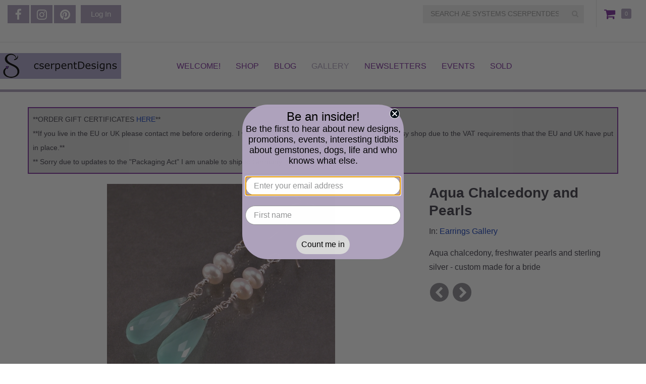

--- FILE ---
content_type: text/html; charset=utf-8
request_url: https://www.cserpentdesigns.com/gallery/image/aqua-chalcedony-and-pearls
body_size: 11804
content:
<!DOCTYPE html PUBLIC "-//W3C//DTD XHTML 1.0 Strict//EN" "http://www.w3.org/TR/xhtml1/DTD/xhtml1-strict.dtd">
<html xmlns="http://www.w3.org/1999/xhtml" xml:lang="en" lang="en" dir="ltr">

  <head>
<meta http-equiv="Content-Type" content="text/html; charset=utf-8" />
    <title>Aqua Chalcedony and Pearls | AE Systems cserpentDesigns</title>
    <meta http-equiv="Content-Type" content="text/html; charset=utf-8" />
<style type='text/css'>
          #block-imsite-sitewide_message .block-inner {
            padding: 0;
          }
          #sitewide-message {
            border: 2px solid #7c309c;
            padding: 0.5em;
            background-color: #d9d9d9;
            text-align: left;
          }
          #sitewide-message *:first-child {
            margin-top: 0;
          }
          #sitewide-message *:last-child {
            margin-bottom: 0;
          }
        </style>
<meta name="keywords" content="jewelry,handmade,earrings,bracelets,necklace,sterling silver,copper,gold fill" />
<meta name="description" content="Aqua chalcedony, freshwater pearls and sterling silver - custom made for a bride" />
<link rel="canonical" href="https://www.cserpentdesigns.com/gallery/image/aqua-chalcedony-and-pearls" />
<meta property="og:title" content="Aqua Chalcedony and Pearls" />
<meta property="og:type" content="website" />
<meta property="og:site_name" content="AE Systems cserpentDesigns" />
<meta property="og:url" content="https://www.cserpentdesigns.com/gallery/image/aqua-chalcedony-and-pearls" />
<meta property="og:image" content="https://www.cserpentdesigns.com/sites/cserpentdesigns.indiemade.com/files/imagecache/im_clientsite_og_image/alexisaquachalcedonyangle.jpg" />
<meta property="og:image:width" content="1000" />
<meta property="og:image:height" content="750" />
<meta property="og:description" content="Aqua chalcedony, freshwater pearls and sterling silver - custom made for a bride" />
<!-- wec102.indiemade.com -->
<meta name="viewport" content="width=device-width, initial-scale=1" />
    <meta name="HandheldFriendly" content="True" />
    <meta name="MobileOptimized" content="320" />
    <meta name="apple-mobile-web-app-capable" content="yes" />
    <meta http-equiv="cleartype" content="on" />
<link type="text/css" rel="stylesheet" media="all" href="//maxcdn.bootstrapcdn.com/font-awesome/4.6.3/css/font-awesome.min.css" />


<meta name="facebook-domain-verification" content="oliju00a97shb3rqgeswj24mc2adx8" />
    <link type="text/css" rel="stylesheet" media="all" href="/sites/cserpentdesigns.indiemade.com/files/css/css_440290850b0b0232c6bab86dc3592248.css" />
<link type="text/css" rel="stylesheet" media="all" href="/sites/cserpentdesigns.indiemade.com/files/designkit/designkit-mallard.css?u" />
    <script type="text/javascript" src="/sites/cserpentdesigns.indiemade.com/files/js/js_99cef663c401fdeeb2326817633f69ec.js"></script>
<script type="text/javascript">
<!--//--><![CDATA[//><!--
jQuery.extend(Drupal.settings, { "basePath": "\u002F", "fivestar": { "titleUser": "Your rating: ", "titleAverage": "Average: ", "feedbackSavingVote": "Saving your vote...", "feedbackVoteSaved": "Your vote has been saved.", "feedbackDeletingVote": "Deleting your vote...", "feedbackVoteDeleted": "Your vote has been deleted." }, "lightbox2": { "rtl": 0, "file_path": "\u002F(\u005Cw\u005Cw\u002F)sites\u002Fcserpentdesigns.indiemade.com\u002Ffiles", "default_image": "\u002Fsites\u002Fall\u002Fmodules\u002Flightbox2\u002Fimages\u002Fbrokenimage.jpg", "border_size": 10, "font_color": "000", "box_color": "fff", "top_position": "", "overlay_opacity": "0.8", "overlay_color": "000", "disable_close_click": true, "resize_sequence": 0, "resize_speed": 400, "fade_in_speed": 400, "slide_down_speed": 600, "use_alt_layout": false, "disable_resize": 0, "disable_zoom": false, "force_show_nav": false, "show_caption": true, "loop_items": false, "node_link_text": "View Image Details", "node_link_target": false, "image_count": "Image !current of !total", "video_count": "Video !current of !total", "page_count": "Page !current of !total", "lite_press_x_close": "press \u003Ca href=\u0022#\u0022 onclick=\u0022hideLightbox(); return FALSE;\u0022\u003E\u003Ckbd\u003Ex\u003C\u002Fkbd\u003E\u003C\u002Fa\u003E to close", "download_link_text": "", "enable_login": false, "enable_contact": false, "keys_close": "c x 27", "keys_previous": "p 37", "keys_next": "n 39", "keys_zoom": "z", "keys_play_pause": "32", "display_image_size": "original", "image_node_sizes": "()", "trigger_lightbox_classes": "", "trigger_lightbox_group_classes": "", "trigger_slideshow_classes": "", "trigger_lightframe_classes": "", "trigger_lightframe_group_classes": "", "custom_class_handler": 0, "custom_trigger_classes": "", "disable_for_gallery_lists": true, "disable_for_acidfree_gallery_lists": true, "enable_acidfree_videos": true, "slideshow_interval": 5000, "slideshow_automatic_start": true, "slideshow_automatic_exit": true, "show_play_pause": true, "pause_on_next_click": false, "pause_on_previous_click": true, "loop_slides": false, "iframe_width": 600, "iframe_height": 400, "iframe_border": 1, "enable_video": false }, "googleanalytics": { "trackOutbound": 1, "trackMailto": 1, "trackDownload": 1, "trackDownloadExtensions": "7z|aac|arc|arj|asf|asx|avi|bin|csv|doc(x|m)?|dot(x|m)?|exe|flv|gif|gz|gzip|hqx|jar|jpe?g|js|mp(2|3|4|e?g)|mov(ie)?|msi|msp|pdf|phps|png|ppt(x|m)?|pot(x|m)?|pps(x|m)?|ppam|sld(x|m)?|thmx|qtm?|ra(m|r)?|sea|sit|tar|tgz|torrent|txt|wav|wma|wmv|wpd|xls(x|m|b)?|xlt(x|m)|xlam|xml|z|zip" } });
//--><!]]>
</script>
<script type="text/javascript">
<!--//--><![CDATA[//><!--
(function(i,s,o,g,r,a,m){i["GoogleAnalyticsObject"]=r;i[r]=i[r]||function(){(i[r].q=i[r].q||[]).push(arguments)},i[r].l=1*new Date();a=s.createElement(o),m=s.getElementsByTagName(o)[0];a.async=1;a.src=g;m.parentNode.insertBefore(a,m)})(window,document,"script","//www.google-analytics.com/analytics.js","ga");ga("create", "UA-151918625-1", { "cookieDomain": "auto" });ga("set", "anonymizeIp", true);ga("send", "pageview");
//--><!]]>
</script>
<script type="text/javascript">
<!--//--><![CDATA[//><!--

      document.addEventListener('contextmenu', function (e) {
        e.preventDefault();
      }, false);
    
//--><!]]>
</script>


<script>
$(document).ready(function() {

var $attributes = $('.attribute');

$attributes.each(function() {

console.log($(this).find('label'));
 if($(this).find('label').html().includes('Earwire type:')) {
 
 $(this).find('option').first().remove();
$(this).find('option').first().attr('selected', 'selected')

}
});

});
</script>

<script async type="text/javascript" src="https://static.klaviyo.com/onsite/js/klaviyo.js?company_id=YiB8JM"></script>

<script
src="https://www.paypal.com/sdk/js?client-id=AXPZmHfH_hHaRrWuYOkIORXcQ-2Alv8cPKldXeA_Z1yKvJMoFKvV7HmhhSLGQSqsg4kMCq6kQgcN71r0&components=messages"
data-namespace="PayPalSDK">
</script>

<!-- Global site tag (gtag.js) - Google Analytics -->

<script async src=https://www.googletagmanager.com/gtag/js?id=UA-151918625-1></script>

<script>

window.dataLayer = window.dataLayer || [];

function gtag(){dataLayer.push(arguments);}

gtag('js', new Date());

gtag('config', 'UA-151918625-1');

</script>

<!-- Meta Pixel Code -->

<script>

!function(f,b,e,v,n,t,s)

{if(f.fbq)return;n=f.fbq=function(){n.callMethod?

n.callMethod.apply(n,arguments):n.queue.push(arguments)};

if(!f._fbq)f._fbq=n;n.push=n;n.loaded=!0;n.version='2.0';

n.queue=[];t=b.createElement(e);t.async=!0;

t.src=v;s=b.getElementsByTagName(e)[0];

s.parentNode.insertBefore(t,s)}(window, document,'script',

'https://connect.facebook.net/en_US/fbevents.js');

fbq('init', '1052295018818806');

fbq('track', 'PageView');
fbq('track', 'ViewContent');

</script>

<noscript><img height="1" width="1" style="display:none"

src=https://www.facebook.com/tr?id=1052295018818806&ev=PageView&noscript=1

/></noscript>

<!-- End Meta Pixel Code -->  </head>

  <body class="page not-front not-logged-in node-type-node-gallery-image no-sidebars designkit page-gallery-image-aqua-chalcedony-and-pearls section-gallery">

    
    <div id="page-wrapper">
      <div id="page">

        <div id="header-top">
          <div class="container">
            <div class="row">
              <div id="header_top_blocks">
    <a id="xuserlogin" href="javascript:void(0)"><i class="fa fa-user" aria-hidden="true"></i></a><ul id="admin-links" class="header-block"><li class="first last"><a href="/user">Log In</a></li>
</ul><ul id="social-web-links" class="header-block"><li class="first"><a class="social-facebook" title="Find Us on Facebook" href = "http://www.facebook.com/cserpentDesigns" target="_self"><i class="fa fa-facebook"></i></a></li>
<li><a class="social-instagram" title="Follow Us on Instagram" href = "http://instagram.com/cserpentDesigns" target="_self"><i class="fa fa-instagram"></i></a></li>
<li class="last"><a class="social-pinterest" title="Follow Us on Pinterest" href = "http://pinterest.com/cserpentDesigns" target="_self"><i class="fa fa-pinterest"></i></a></li>
<li><a class="social-rss" title="RSS Feed" href = "/blog/feed" target="_self"><i class="fa fa-rss"></i></a></li>
</ul></div><div id="cart">
  <span id="mini-cart"><a href="/cart" title="View Shopping Cart" class="fa fa-shopping-cart">Cart</a></span>
  <span><a href="/cart" title="0 Items in Shopping Cart">0</a></span>
</div>
<form action="/gallery/image/aqua-chalcedony-and-pearls"  accept-charset="UTF-8" method="post" id="search-block-form">
<div><div class="container-inline">
  <i id="mobile-search-icon" class="fa fa-search" aria-hidden="true"></i><div class="input-group"><span class="input-group-btn"><button type="submit" class="btn btn-default"><i class="fa fa-search" aria-hidden="true"></i></button></span><div class="form-group" id="edit-search-block-form-1-wrapper">
 <label for="edit-search-block-form-1">Search this site: </label>
 <input type="text" maxlength="128" name="search_block_form" id="edit-search-block-form-1" size="15" value="" title="SEARCH AE SYSTEMS CSERPENTDESIGNS" placeholder="SEARCH AE SYSTEMS CSERPENTDESIGNS" class="form-control" />
</div>
<input type="submit" name="op" id="edit-submit" value="Search"  class="form-submit btn btn-default" />
<input type="hidden" name="form_build_id" id="form-SqEcldXb7Er2ALkBENpRCBEG9iSAciuMecPIwrSUfjA" value="form-SqEcldXb7Er2ALkBENpRCBEG9iSAciuMecPIwrSUfjA"  />
<input type="hidden" name="form_id" id="edit-search-block-form" value="search_block_form"  />
</div></div>

</div></form>
            </div>
          </div>
        </div>

        <div id="header">
          <div class="container">
            <div class="row">
                              <a href="/" title="Home" rel="home" id="logo">
                  <img alt="AE Systems cserpentDesigns Banner" title="AE Systems cserpentDesigns Home" width="240" height="" src="https://www.cserpentdesigns.com/sites/cserpentdesigns.indiemade.com/files/imagecache/im_clientsite_logo/logoslavshrink240.jpg?th=mallard&amp;bg=FFFFFF&amp;st=&amp;fid=2079" id="logo-image"/>                </a>
              
              
              <div id="shop-by-category"><a href="javascript:void(0)" id="sbcat">Sections<i class="fa fa-caret-down" aria-hidden="true"></i></a><div id="catalog-menu-ss"><ul class="catalog menu"><li class="expanded"><span class="trail"><a href="/catalog/jewelry-0">Jewelry</a></span>
<ul class="menu"><li class="expanded"><span class="trail"><a href="/catalog/earrings">Earrings</a></span>
</li><li class="expanded"><span class="trail"><a href="/catalog/bracelets-bangles-cuffs">Bracelets ~ Bangles ~ Cuffs</a></span>
</li><li class="expanded"><span class="trail"><a href="/catalog/necklaces-pendants">Necklaces ~ Pendants</a></span>
</li><li class="expanded"><span class="trail"><a href="/catalog/anklets">Anklets</a></span>
</li><li class="expanded"><span class="trail"><a href="/catalog/pinsfibulas">Pins/Fibulas</a></span>
</li></ul>
</li><li class="expanded"><span class="trail"><a href="/catalog/jeweled-things">Jeweled things</a></span>
<ul class="menu"><li class="expanded"><span class="trail"><a href="/catalog/stitch-markerszipper-pulls">Stitch Markers/Zipper Pulls</a></span>
</li><li class="expanded"><span class="trail"><a href="/catalog/pens-and-stylusdaubers">Pens and Stylus/Daubers</a></span>
</li><li class="expanded"><span class="trail"><a href="/catalog/air-plant-hangarsplanters">Air Plant Hangars/Planters</a></span>
</li></ul>
</li><li class="expanded"><span class="trail"><a href="/catalog/sale">SALE</a></span>
</li><li class="expanded"><span class="trail"><a href="/catalog/collections">Collections</a></span>
<ul class="menu"><li class="expanded"><span class="trail"><a href="/catalog/forge-and-flow">Forge and Flow</a></span>
</li><li class="expanded"><span class="trail"><a href="/catalog/dog-collection">Dog Collection</a></span>
</li><li class="expanded"><span class="trail"><a href="/catalog/morse-code-jewelry">Morse Code Jewelry</a></span>
</li><li class="expanded"><span class="trail"><a href="/catalog/short-and-sweet-collection">Short and Sweet Collection</a></span>
</li><li class="expanded"><span class="trail"><a href="/catalog/venetian-beauties">Venetian Beauties</a></span>
</li><li class="expanded"><span class="trail"><a href="/catalog/holiday">Holiday</a></span>
</li></ul>
</li><li class="expanded"><span class="trail"><a href="/catalog/shipping">Shipping</a></span>
</li><li class="expanded"><span class="trail"><a href="/catalog/gift-certificate">Gift Certificate</a></span>
</li></ul></div></div>
                              <nav class="navbar navbar-default">
                  <div class="container">
                    <div class="navbar-header">
                      <button type="button" class="navbar-toggle collapsed" data-toggle="collapse" data-target="#bs-example-navbar-collapse-1">
                        <span class="sr-only">Toggle navigation</span>
                        <div class="icon-bar icon-bar-top"></div>
                        <div class="icon-bar icon-bar-bottom"></div>
                        <!--  <span class="icon-bar"></span> -->
                      </button>
                    </div>
                    <div class="collapse navbar-collapse" id="bs-example-navbar-collapse-1">
                      <ul class="nav navbar-nav">
    <li><a href="/content/unique-artisan-jewelry-some-glitz-some-grunge-and-some-between">Welcome!</a></li>
    <li><a href="/store">Shop</a></li>
    <li><a href="/blog">Blog</a></li>
    <li><a href="/galleries" class="active">Gallery</a></li>
    <li><a href="/news">Newsletters</a></li>
    <li><a href="/calendar">Events</a></li>
    <li><a href="/sold">Sold</a></li>
  </ul>
                    </div>
                  </div><!-- /.container -->
                </nav><!-- /#nav -->
              
            </div><!-- /.row -->
          </div><!-- /.container -->
        </div><!-- /#header -->


        <div id="main">
          <div class="container">
            <div class="row">

              
              <div id="content">
                <div class="section">
                                                                        
                  <div id="sitewide-message"><div><span style="font-size:14px;">**ORDER GIFT CERTIFICATES <a href="https://www.cserpentdesigns.com/product/gift-certificate">HERE</a>**</span></div>

<div><span style="font-size:14px;">**If you live in the EU or UK please contact me before ordering.&nbsp; I will have to create a custom order for you in my Etsy shop due to the VAT requirements that the EU and UK have put in place.**</span></div>

<div><span style="font-size:14px;">** Sorry due to updates to the &quot;Packaging Act&quot; I am unable to ship to Germany. **</span></div></div>
                  <div id="content-area">
                    <div id="node-188" class="node node-type-node-gallery-image build-mode- clearfix">
  
  
  
  <div class="content">
    <div class="node-column-left">
      <div class="image-container"><div class="image-preview"><img alt="Aqua Chalcedony and Pearls" title="Aqua Chalcedony and Pearls" width="452" height="377" src="https://www.cserpentdesigns.com/sites/cserpentdesigns.indiemade.com/files/imagecache/node-gallery-display/alexisaquachalcedonyangle.jpg?th=mallard&amp;bg=FFFFFF&amp;st=" class="imagecache imagecache-node-gallery-display"/></div>
</div>
    </div>
    <div class="node-column-right">
      <h1 class="title">Aqua Chalcedony and Pearls</h1>
            <div class="parent-gallery">
          In: <a href="/gallery/earrings-gallery" class="gallery">Earrings Gallery</a>      </div>
                    <div class="caption"><p>Aqua chalcedony, freshwater pearls and sterling silver - custom made for a bride</p>
</div>
                  <ul class="node-arrow-pager"><li class="previous first"><a href="/gallery/image/aqua-lotus-earrings" title="Previous"><i class="fa fa-chevron-left"></i></a></li>
<li class="next last"><a href="/gallery/image/down-seashore" title="Next"><i class="fa fa-chevron-right"></i></a></li>
</ul>    </div>
    <div id="gallery-image-pager" class="carousel slide" data-interval="false">
            <div class="carousel-inner"><div class="item"><ul class="row"><li class="thumb first"><a href="/gallery/image/pearly-whites"><img alt="hang.jpg" title="Pearly Whites" width="220" height="220" src="https://www.cserpentdesigns.com/sites/cserpentdesigns.indiemade.com/files/imagecache/node-gallery-pager/hang_78.jpg?th=mallard&amp;bg=FFFFFF&amp;st=2&amp;ar=0&amp;or=1" class="imagecache imagecache-node-gallery-pager"/></a></li>
<li class="thumb"><a href="/gallery/image/scrolly-drops"><img alt="earrings.jpg" title="Scrolly Drops" width="220" height="220" src="https://www.cserpentdesigns.com/sites/cserpentdesigns.indiemade.com/files/imagecache/node-gallery-pager/earrings_347.jpg?th=mallard&amp;bg=FFFFFF&amp;st=2&amp;ar=0&amp;or=1" class="imagecache imagecache-node-gallery-pager"/></a></li>
<li class="thumb"><a href="/gallery/image/white-lattice-pearls"><img alt="earrings.jpg" title="White Lattice Pearls" width="220" height="220" src="https://www.cserpentdesigns.com/sites/cserpentdesigns.indiemade.com/files/imagecache/node-gallery-pager/earrings_169.jpg?th=mallard&amp;bg=FFFFFF&amp;st=2&amp;ar=0&amp;or=1" class="imagecache imagecache-node-gallery-pager"/></a></li>
<li class="thumb"><a href="/gallery/image/white-roses"><img alt="earringswhiteroses.jpg" title="White Roses" width="220" height="220" src="https://www.cserpentdesigns.com/sites/cserpentdesigns.indiemade.com/files/imagecache/node-gallery-pager/earringswhiteroses.jpg?th=mallard&amp;bg=FFFFFF&amp;st=2&amp;ar=0&amp;or=1" class="imagecache imagecache-node-gallery-pager"/></a></li>
<li class="thumb last"><a href="/gallery/image/leafy-pearl-drops"><img alt="leafypearldropearrings.jpg" title="Leafy Pearl Drops" width="220" height="220" src="https://www.cserpentdesigns.com/sites/cserpentdesigns.indiemade.com/files/imagecache/node-gallery-pager/leafypearldropearrings.jpg?th=mallard&amp;bg=FFFFFF&amp;st=2&amp;ar=0&amp;or=1" class="imagecache imagecache-node-gallery-pager"/></a></li>
</ul></div>
<div class="item"><ul class="row"><li class="thumb first"><a href="/gallery/image/mish-mesh-spiral"><img alt="mishmeshearrings.jpg" title="Mish Mesh Spiral" width="220" height="220" src="https://www.cserpentdesigns.com/sites/cserpentdesigns.indiemade.com/files/imagecache/node-gallery-pager/mishmeshearrings.jpg?th=mallard&amp;bg=FFFFFF&amp;st=2&amp;ar=0&amp;or=1" class="imagecache imagecache-node-gallery-pager"/></a></li>
<li class="thumb"><a href="/gallery/image/mish-mesh-hoops"><img alt="mishmeshhoopearrings.jpg" title="Mish Mesh Hoops" width="220" height="220" src="https://www.cserpentdesigns.com/sites/cserpentdesigns.indiemade.com/files/imagecache/node-gallery-pager/mishmeshhoopearrings.jpg?th=mallard&amp;bg=FFFFFF&amp;st=2&amp;ar=0&amp;or=1" class="imagecache imagecache-node-gallery-pager"/></a></li>
<li class="thumb"><a href="/gallery/image/silver-sparkle"><img alt="hangadj.jpg" title="Silver Sparkle" width="220" height="220" src="https://www.cserpentdesigns.com/sites/cserpentdesigns.indiemade.com/files/imagecache/node-gallery-pager/hangadj.jpg?th=mallard&amp;bg=FFFFFF&amp;st=2&amp;ar=0&amp;or=1" class="imagecache imagecache-node-gallery-pager"/></a></li>
<li class="thumb"><a href="/gallery/image/snowball-posts"><img alt="square.jpg" title="Snowball Posts" width="220" height="220" src="https://www.cserpentdesigns.com/sites/cserpentdesigns.indiemade.com/files/imagecache/node-gallery-pager/square_3.jpg?th=mallard&amp;bg=FFFFFF&amp;st=2&amp;ar=0&amp;or=1" class="imagecache imagecache-node-gallery-pager"/></a></li>
<li class="thumb last"><a href="/gallery/image/glow-mist"><img alt="combo.jpg" title="Glow In The Mist" width="220" height="220" src="https://www.cserpentdesigns.com/sites/cserpentdesigns.indiemade.com/files/imagecache/node-gallery-pager/combo.jpg?th=mallard&amp;bg=FFFFFF&amp;st=2&amp;ar=0&amp;or=1" class="imagecache imagecache-node-gallery-pager"/></a></li>
</ul></div>
<div class="item"><ul class="row"><li class="thumb first"><a href="/gallery/image/not-quite-feeling-gray-earrings"><img alt="hang.jpg" title="Not Quite Feeling Gray Earrings" width="220" height="220" src="https://www.cserpentdesigns.com/sites/cserpentdesigns.indiemade.com/files/imagecache/node-gallery-pager/hang_76.jpg?th=mallard&amp;bg=FFFFFF&amp;st=2&amp;ar=0&amp;or=1" class="imagecache imagecache-node-gallery-pager"/></a></li>
<li class="thumb"><a href="/gallery/image/leaves-pearl-earrings"><img alt="earrings.jpg" title="Leaves of Pearl Earrings" width="220" height="220" src="https://www.cserpentdesigns.com/sites/cserpentdesigns.indiemade.com/files/imagecache/node-gallery-pager/earrings_74.jpg?th=mallard&amp;bg=FFFFFF&amp;st=2&amp;ar=0&amp;or=1" class="imagecache imagecache-node-gallery-pager"/></a></li>
<li class="thumb"><a href="/gallery/image/angelite-lilies"><img alt="dscn9301.jpg" title="Angelite Lilies" width="220" height="220" src="https://www.cserpentdesigns.com/sites/cserpentdesigns.indiemade.com/files/imagecache/node-gallery-pager/dscn9301.jpg?th=mallard&amp;bg=FFFFFF&amp;st=2&amp;ar=0&amp;or=1" class="imagecache imagecache-node-gallery-pager"/></a></li>
<li class="thumb"><a href="/gallery/image/pearls-and-sapphires"><img alt="flat.jpg" title="Pearls and Sapphires" width="220" height="220" src="https://www.cserpentdesigns.com/sites/cserpentdesigns.indiemade.com/files/imagecache/node-gallery-pager/flat_9.jpg?th=mallard&amp;bg=FFFFFF&amp;st=2&amp;ar=0&amp;or=1" class="imagecache imagecache-node-gallery-pager"/></a></li>
<li class="thumb last"><a href="/gallery/image/pearls-and-pastels"><img alt="hang.jpg" title="Pearls and Pastels " width="220" height="220" src="https://www.cserpentdesigns.com/sites/cserpentdesigns.indiemade.com/files/imagecache/node-gallery-pager/hang_105.jpg?th=mallard&amp;bg=FFFFFF&amp;st=2&amp;ar=0&amp;or=1" class="imagecache imagecache-node-gallery-pager"/></a></li>
</ul></div>
<div class="item"><ul class="row"><li class="thumb first"><a href="/gallery/image/surf-and-pearls"><img alt="dscn2707.jpg" title="Surf and Pearls" width="220" height="220" src="https://www.cserpentdesigns.com/sites/cserpentdesigns.indiemade.com/files/imagecache/node-gallery-pager/dscn2707.jpg?th=mallard&amp;bg=FFFFFF&amp;st=2&amp;ar=0&amp;or=1" class="imagecache imagecache-node-gallery-pager"/></a></li>
<li class="thumb"><a href="/gallery/image/pearls-and-fall-sapphires"><img alt="earrings.jpg" title="Pearls and Fall Sapphires" width="220" height="220" src="https://www.cserpentdesigns.com/sites/cserpentdesigns.indiemade.com/files/imagecache/node-gallery-pager/earrings_156.jpg?th=mallard&amp;bg=FFFFFF&amp;st=2&amp;ar=0&amp;or=1" class="imagecache imagecache-node-gallery-pager"/></a></li>
<li class="thumb"><a href="/gallery/image/green-twist"><img alt="dscn5039.jpg" title="Green With A Twist" width="220" height="220" src="https://www.cserpentdesigns.com/sites/cserpentdesigns.indiemade.com/files/imagecache/node-gallery-pager/dscn5039.jpg?th=mallard&amp;bg=FFFFFF&amp;st=2&amp;ar=0&amp;or=1" class="imagecache imagecache-node-gallery-pager"/></a></li>
<li class="thumb"><a href="/gallery/image/green-pentagon"><img alt="greenpentagoncollage.jpg" title="Green Pentagon" width="220" height="220" src="https://www.cserpentdesigns.com/sites/cserpentdesigns.indiemade.com/files/imagecache/node-gallery-pager/greenpentagoncollage.jpg?th=mallard&amp;bg=FFFFFF&amp;st=2&amp;ar=0&amp;or=1" class="imagecache imagecache-node-gallery-pager"/></a></li>
<li class="thumb last"><a href="/gallery/image/green-edison-drops"><img alt="grnedisonhang.jpg" title="Green Edison Drops" width="220" height="220" src="https://www.cserpentdesigns.com/sites/cserpentdesigns.indiemade.com/files/imagecache/node-gallery-pager/grnedisonhang.jpg?th=mallard&amp;bg=FFFFFF&amp;st=2&amp;ar=0&amp;or=1" class="imagecache imagecache-node-gallery-pager"/></a></li>
</ul></div>
<div class="item"><ul class="row"><li class="thumb first"><a href="/gallery/image/citron-vert"><img alt="citronvertearrings.jpg" title="Citron Vert" width="220" height="220" src="https://www.cserpentdesigns.com/sites/cserpentdesigns.indiemade.com/files/imagecache/node-gallery-pager/citronvertearrings.jpg?th=mallard&amp;bg=FFFFFF&amp;st=2&amp;ar=0&amp;or=1" class="imagecache imagecache-node-gallery-pager"/></a></li>
<li class="thumb"><a href="/gallery/image/contemplation"><img alt="earrings.jpg" title="Contemplation" width="220" height="220" src="https://www.cserpentdesigns.com/sites/cserpentdesigns.indiemade.com/files/imagecache/node-gallery-pager/earrings_116.jpg?th=mallard&amp;bg=FFFFFF&amp;st=2&amp;ar=0&amp;or=1" class="imagecache imagecache-node-gallery-pager"/></a></li>
<li class="thumb"><a href="/gallery/image/fun-and-funky-barbers-pole"><img alt="barberspoleearrings.jpg" title="Fun and Funky Barbers Pole" width="220" height="220" src="https://www.cserpentdesigns.com/sites/cserpentdesigns.indiemade.com/files/imagecache/node-gallery-pager/barberspoleearrings.jpg?th=mallard&amp;bg=FFFFFF&amp;st=2&amp;ar=0&amp;or=1" class="imagecache imagecache-node-gallery-pager"/></a></li>
<li class="thumb"><a href="/gallery/image/lime-rings-earrings"><img alt="earrings.jpg" title="Lime Rings Earrings" width="220" height="220" src="https://www.cserpentdesigns.com/sites/cserpentdesigns.indiemade.com/files/imagecache/node-gallery-pager/earrings_367.jpg?th=mallard&amp;bg=FFFFFF&amp;st=2&amp;ar=0&amp;or=1" class="imagecache imagecache-node-gallery-pager"/></a></li>
<li class="thumb last"><a href="/gallery/image/rough-top"><img alt="hang.jpg" title="Rough At The Top" width="220" height="220" src="https://www.cserpentdesigns.com/sites/cserpentdesigns.indiemade.com/files/imagecache/node-gallery-pager/hang_121.jpg?th=mallard&amp;bg=FFFFFF&amp;st=2&amp;ar=0&amp;or=1" class="imagecache imagecache-node-gallery-pager"/></a></li>
</ul></div>
<div class="item"><ul class="row"><li class="thumb first"><a href="/gallery/image/folded-vision"><img alt="foldedvisionearrings.jpg" title="Folded Vision" width="220" height="220" src="https://www.cserpentdesigns.com/sites/cserpentdesigns.indiemade.com/files/imagecache/node-gallery-pager/foldedvisionearrings.jpg?th=mallard&amp;bg=FFFFFF&amp;st=2&amp;ar=0&amp;or=1" class="imagecache imagecache-node-gallery-pager"/></a></li>
<li class="thumb"><a href="/gallery/image/aqua-grass"><img alt="aquagrassearrings.jpg" title="Aqua Grass" width="220" height="220" src="https://www.cserpentdesigns.com/sites/cserpentdesigns.indiemade.com/files/imagecache/node-gallery-pager/aquagrassearrings.jpg?th=mallard&amp;bg=FFFFFF&amp;st=2&amp;ar=0&amp;or=1" class="imagecache imagecache-node-gallery-pager"/></a></li>
<li class="thumb"><a href="/gallery/image/jade-and-pearls"><img alt="earrings.jpg" title="Jade and Pearls" width="220" height="220" src="https://www.cserpentdesigns.com/sites/cserpentdesigns.indiemade.com/files/imagecache/node-gallery-pager/earrings_130.jpg?th=mallard&amp;bg=FFFFFF&amp;st=2&amp;ar=0&amp;or=1" class="imagecache imagecache-node-gallery-pager"/></a></li>
<li class="thumb"><a href="/gallery/image/evergreen-jade-lilies"><img alt="eavergreenjadelilyearrings.jpg" title="Evergreen Jade Lilies" width="220" height="220" src="https://www.cserpentdesigns.com/sites/cserpentdesigns.indiemade.com/files/imagecache/node-gallery-pager/eavergreenjadelilyearrings.jpg?th=mallard&amp;bg=FFFFFF&amp;st=2&amp;ar=0&amp;or=1" class="imagecache imagecache-node-gallery-pager"/></a></li>
<li class="thumb last"><a href="/gallery/image/circles-and-green"><img alt="circlesandgreenearrings.jpg" title="Circles and Green" width="220" height="220" src="https://www.cserpentdesigns.com/sites/cserpentdesigns.indiemade.com/files/imagecache/node-gallery-pager/circlesandgreenearrings.jpg?th=mallard&amp;bg=FFFFFF&amp;st=2&amp;ar=0&amp;or=1" class="imagecache imagecache-node-gallery-pager"/></a></li>
</ul></div>
<div class="item"><ul class="row"><li class="thumb first"><a href="/gallery/image/envy"><img alt="envyearrings.jpg" title="Envy" width="220" height="220" src="https://www.cserpentdesigns.com/sites/cserpentdesigns.indiemade.com/files/imagecache/node-gallery-pager/envyearrings.jpg?th=mallard&amp;bg=FFFFFF&amp;st=2&amp;ar=0&amp;or=1" class="imagecache imagecache-node-gallery-pager"/></a></li>
<li class="thumb"><a href="/gallery/image/swinging-aquamarine"><img alt="earrings.jpg" title="Swinging Aquamarine" width="220" height="220" src="https://www.cserpentdesigns.com/sites/cserpentdesigns.indiemade.com/files/imagecache/node-gallery-pager/earrings_111.jpg?th=mallard&amp;bg=FFFFFF&amp;st=2&amp;ar=0&amp;or=1" class="imagecache imagecache-node-gallery-pager"/></a></li>
<li class="thumb"><a href="/gallery/image/aqua-dangles"><img alt="aquadanglesearrings.jpg" title="Aqua Dangles" width="220" height="220" src="https://www.cserpentdesigns.com/sites/cserpentdesigns.indiemade.com/files/imagecache/node-gallery-pager/aquadanglesearrings.jpg?th=mallard&amp;bg=FFFFFF&amp;st=2&amp;ar=0&amp;or=1" class="imagecache imagecache-node-gallery-pager"/></a></li>
<li class="thumb"><a href="/gallery/image/mermaids-garden"><img alt="hang.jpg" title="Mermaids Garden" width="220" height="220" src="https://www.cserpentdesigns.com/sites/cserpentdesigns.indiemade.com/files/imagecache/node-gallery-pager/hang_82.jpg?th=mallard&amp;bg=FFFFFF&amp;st=2&amp;ar=0&amp;or=1" class="imagecache imagecache-node-gallery-pager"/></a></li>
<li class="thumb last"><a href="/gallery/image/abalone-pools"><img alt="abalonepoolsearrings.jpg" title="Abalone Pools" width="220" height="220" src="https://www.cserpentdesigns.com/sites/cserpentdesigns.indiemade.com/files/imagecache/node-gallery-pager/abalonepoolsearrings.jpg?th=mallard&amp;bg=FFFFFF&amp;st=2&amp;ar=0&amp;or=1" class="imagecache imagecache-node-gallery-pager"/></a></li>
</ul></div>
<div class="item"><ul class="row"><li class="thumb first"><a href="/gallery/image/peacock-drops"><img alt="earrings.jpg" title="Peacock Drops" width="220" height="220" src="https://www.cserpentdesigns.com/sites/cserpentdesigns.indiemade.com/files/imagecache/node-gallery-pager/earrings_359.jpg?th=mallard&amp;bg=FFFFFF&amp;st=2&amp;ar=0&amp;or=1" class="imagecache imagecache-node-gallery-pager"/></a></li>
<li class="thumb"><a href="/gallery/image/abalone-feather"><img alt="earrings.jpg" title="Abalone Feather" width="220" height="220" src="https://www.cserpentdesigns.com/sites/cserpentdesigns.indiemade.com/files/imagecache/node-gallery-pager/earrings_4.jpg?th=mallard&amp;bg=FFFFFF&amp;st=2&amp;ar=0&amp;or=1" class="imagecache imagecache-node-gallery-pager"/></a></li>
<li class="thumb"><a href="/gallery/image/ripples-and-rocks"><img alt="ripplesrocksearrings.jpg" title="Ripples and Rocks" width="220" height="220" src="https://www.cserpentdesigns.com/sites/cserpentdesigns.indiemade.com/files/imagecache/node-gallery-pager/ripplesrocksearrings.jpg?th=mallard&amp;bg=FFFFFF&amp;st=2&amp;ar=0&amp;or=1" class="imagecache imagecache-node-gallery-pager"/></a></li>
<li class="thumb"><a href="/gallery/image/aqua-chalcedony-drops"><img alt="square1.jpg" title="Aqua Chalcedony Drops" width="220" height="220" src="https://www.cserpentdesigns.com/sites/cserpentdesigns.indiemade.com/files/imagecache/node-gallery-pager/square1_1.jpg?th=mallard&amp;bg=FFFFFF&amp;st=2&amp;ar=0&amp;or=1" class="imagecache imagecache-node-gallery-pager"/></a></li>
<li class="thumb last"><a href="/gallery/image/aqua-spikes"><img alt="earrings.jpg" title="Aqua Spikes" width="220" height="220" src="https://www.cserpentdesigns.com/sites/cserpentdesigns.indiemade.com/files/imagecache/node-gallery-pager/earrings_253.jpg?th=mallard&amp;bg=FFFFFF&amp;st=2&amp;ar=0&amp;or=1" class="imagecache imagecache-node-gallery-pager"/></a></li>
</ul></div>
<div class="item active"><ul class="row"><li class="thumb first"><a href="/gallery/image/sea-mist"><img alt="seamistearrings.jpg" title="Sea Mist" width="220" height="220" src="https://www.cserpentdesigns.com/sites/cserpentdesigns.indiemade.com/files/imagecache/node-gallery-pager/seamistearrings.jpg?th=mallard&amp;bg=FFFFFF&amp;st=2&amp;ar=0&amp;or=1" class="imagecache imagecache-node-gallery-pager"/></a></li>
<li class="thumb"><a href="/gallery/image/aqua-lotus-earrings"><img alt="dscn4691.jpg" title="Aqua Lotus Earrings" width="220" height="220" src="https://www.cserpentdesigns.com/sites/cserpentdesigns.indiemade.com/files/imagecache/node-gallery-pager/dscn4691.jpg?th=mallard&amp;bg=FFFFFF&amp;st=2&amp;ar=0&amp;or=1" class="imagecache imagecache-node-gallery-pager"/></a></li>
<li class="thumb active-thumb"><a href="/gallery/image/aqua-chalcedony-and-pearls"><img alt="alexisaquachalcedonyangle.jpg" title="Aqua Chalcedony and Pearls" width="220" height="220" src="https://www.cserpentdesigns.com/sites/cserpentdesigns.indiemade.com/files/imagecache/node-gallery-pager/alexisaquachalcedonyangle.jpg?th=mallard&amp;bg=FFFFFF&amp;st=2&amp;ar=0&amp;or=1" class="imagecache imagecache-node-gallery-pager"/></a></li>
<li class="thumb"><a href="/gallery/image/down-seashore"><img alt="downbytheseashorehang.jpg" title="Down By The Seashore" width="220" height="220" src="https://www.cserpentdesigns.com/sites/cserpentdesigns.indiemade.com/files/imagecache/node-gallery-pager/downbytheseashorehang.jpg?th=mallard&amp;bg=FFFFFF&amp;st=2&amp;ar=0&amp;or=1" class="imagecache imagecache-node-gallery-pager"/></a></li>
<li class="thumb last"><a href="/gallery/image/aqua-bubbles"><img alt="aquabubblesearrings.jpg" title="Aqua Bubbles" width="220" height="220" src="https://www.cserpentdesigns.com/sites/cserpentdesigns.indiemade.com/files/imagecache/node-gallery-pager/aquabubblesearrings.jpg?th=mallard&amp;bg=FFFFFF&amp;st=2&amp;ar=0&amp;or=1" class="imagecache imagecache-node-gallery-pager"/></a></li>
</ul></div>
<div class="item"><ul class="row"><li class="thumb first"><a href="/gallery/image/aqua-chalcedony-falls"><img alt="dscn6258.jpg" title="Aqua Chalcedony Falls" width="220" height="220" src="https://www.cserpentdesigns.com/sites/cserpentdesigns.indiemade.com/files/imagecache/node-gallery-pager/dscn6258.jpg?th=mallard&amp;bg=FFFFFF&amp;st=2&amp;ar=0&amp;or=1" class="imagecache imagecache-node-gallery-pager"/></a></li>
<li class="thumb"><a href="/gallery/image/aqua-lilies"><img alt="earrings.jpg" title="Aqua Lilies" width="220" height="220" src="https://www.cserpentdesigns.com/sites/cserpentdesigns.indiemade.com/files/imagecache/node-gallery-pager/earrings_147.jpg?th=mallard&amp;bg=FFFFFF&amp;st=2&amp;ar=0&amp;or=1" class="imagecache imagecache-node-gallery-pager"/></a></li>
<li class="thumb"><a href="/gallery/image/aqua-drops"><img alt="earrings.jpg" title="Aqua Drops" width="220" height="220" src="https://www.cserpentdesigns.com/sites/cserpentdesigns.indiemade.com/files/imagecache/node-gallery-pager/earrings_12.jpg?th=mallard&amp;bg=FFFFFF&amp;st=2&amp;ar=0&amp;or=1" class="imagecache imagecache-node-gallery-pager"/></a></li>
<li class="thumb"><a href="/gallery/image/aqua-filigree"><img alt="earrings.jpg" title="Aqua Filigree" width="220" height="220" src="https://www.cserpentdesigns.com/sites/cserpentdesigns.indiemade.com/files/imagecache/node-gallery-pager/earrings_160.jpg?th=mallard&amp;bg=FFFFFF&amp;st=2&amp;ar=0&amp;or=1" class="imagecache imagecache-node-gallery-pager"/></a></li>
<li class="thumb last"><a href="/gallery/image/love-my-catdog-brass-bullet-shell-and-turquoise"><img alt="square.jpg" title="Love My Cat/Dog Brass Bullet Shell and Turquoise" width="220" height="220" src="https://www.cserpentdesigns.com/sites/cserpentdesigns.indiemade.com/files/imagecache/node-gallery-pager/square_16.jpg?th=mallard&amp;bg=FFFFFF&amp;st=2&amp;ar=0&amp;or=1" class="imagecache imagecache-node-gallery-pager"/></a></li>
</ul></div>
<div class="item"><ul class="row"><li class="thumb first"><a href="/gallery/image/aqua-cascade"><img alt="aquacascadeinear.jpg" title="Aqua Cascade" width="220" height="220" src="https://www.cserpentdesigns.com/sites/cserpentdesigns.indiemade.com/files/imagecache/node-gallery-pager/aquacascadeinear.jpg?th=mallard&amp;bg=FFFFFF&amp;st=2&amp;ar=0&amp;or=1" class="imagecache imagecache-node-gallery-pager"/></a></li>
<li class="thumb"><a href="/gallery/image/roundabout"><img alt="roundabout_earrings.jpg" title="Roundabout " width="220" height="220" src="https://www.cserpentdesigns.com/sites/cserpentdesigns.indiemade.com/files/imagecache/node-gallery-pager/roundabout_earrings.jpg?th=mallard&amp;bg=FFFFFF&amp;st=2&amp;ar=0&amp;or=1" class="imagecache imagecache-node-gallery-pager"/></a></li>
<li class="thumb"><a href="/gallery/image/aqua-enamel-spirals"><img alt="square.jpg" title="Aqua Enamel Spirals" width="220" height="220" src="https://www.cserpentdesigns.com/sites/cserpentdesigns.indiemade.com/files/imagecache/node-gallery-pager/square_7.jpg?th=mallard&amp;bg=FFFFFF&amp;st=2&amp;ar=0&amp;or=1" class="imagecache imagecache-node-gallery-pager"/></a></li>
<li class="thumb"><a href="/gallery/image/ringed-turquoise"><img alt="earrings.jpg" title="Ringed Turquoise" width="220" height="220" src="https://www.cserpentdesigns.com/sites/cserpentdesigns.indiemade.com/files/imagecache/node-gallery-pager/earrings_267.jpg?th=mallard&amp;bg=FFFFFF&amp;st=2&amp;ar=0&amp;or=1" class="imagecache imagecache-node-gallery-pager"/></a></li>
<li class="thumb last"><a href="/gallery/image/turquoise-posts"><img alt="earrings.jpg" title="Turquoise Posts" width="220" height="220" src="https://www.cserpentdesigns.com/sites/cserpentdesigns.indiemade.com/files/imagecache/node-gallery-pager/earrings_213.jpg?th=mallard&amp;bg=FFFFFF&amp;st=2&amp;ar=0&amp;or=1" class="imagecache imagecache-node-gallery-pager"/></a></li>
</ul></div>
<div class="item"><ul class="row"><li class="thumb first"><a href="/gallery/image/turquoise-leaves-and-flowers"><img alt="earrings.jpg" title="Turquoise Leaves and Flowers" width="220" height="220" src="https://www.cserpentdesigns.com/sites/cserpentdesigns.indiemade.com/files/imagecache/node-gallery-pager/earrings_60.jpg?th=mallard&amp;bg=FFFFFF&amp;st=2&amp;ar=0&amp;or=1" class="imagecache imagecache-node-gallery-pager"/></a></li>
<li class="thumb"><a href="/gallery/image/black-and-teal-furnace-glass"><img alt="blacktealfgearrings.jpg" title="Black and Teal Furnace Glass" width="220" height="220" src="https://www.cserpentdesigns.com/sites/cserpentdesigns.indiemade.com/files/imagecache/node-gallery-pager/blacktealfgearrings.jpg?th=mallard&amp;bg=FFFFFF&amp;st=2&amp;ar=0&amp;or=1" class="imagecache imagecache-node-gallery-pager"/></a></li>
<li class="thumb"><a href="/gallery/image/baroque-scrolls"><img alt="earrings.jpg" title="Baroque Scrolls" width="220" height="220" src="https://www.cserpentdesigns.com/sites/cserpentdesigns.indiemade.com/files/imagecache/node-gallery-pager/earrings_6.jpg?th=mallard&amp;bg=FFFFFF&amp;st=2&amp;ar=0&amp;or=1" class="imagecache imagecache-node-gallery-pager"/></a></li>
<li class="thumb"><a href="/gallery/image/baby-blue-golden-crackle"><img alt="earrings.jpg" title="Baby Blue Golden Crackle" width="220" height="220" src="https://www.cserpentdesigns.com/sites/cserpentdesigns.indiemade.com/files/imagecache/node-gallery-pager/earrings_188.jpg?th=mallard&amp;bg=FFFFFF&amp;st=2&amp;ar=0&amp;or=1" class="imagecache imagecache-node-gallery-pager"/></a></li>
<li class="thumb last"><a href="/gallery/image/bolts-blue"><img alt="earrings.jpg" title="Bolts From The Blue" width="220" height="220" src="https://www.cserpentdesigns.com/sites/cserpentdesigns.indiemade.com/files/imagecache/node-gallery-pager/earrings_312.jpg?th=mallard&amp;bg=FFFFFF&amp;st=2&amp;ar=0&amp;or=1" class="imagecache imagecache-node-gallery-pager"/></a></li>
</ul></div>
<div class="item"><ul class="row"><li class="thumb first"><a href="/gallery/image/frosty-blues"><img alt="earrings.jpg" title="Frosty Blues" width="220" height="220" src="https://www.cserpentdesigns.com/sites/cserpentdesigns.indiemade.com/files/imagecache/node-gallery-pager/earrings_205.jpg?th=mallard&amp;bg=FFFFFF&amp;st=2&amp;ar=0&amp;or=1" class="imagecache imagecache-node-gallery-pager"/></a></li>
<li class="thumb"><a href="/gallery/image/blue-and-white-furnace-glass"><img alt="bluewhitefgearrings.jpg" title="Blue and White Furnace Glass" width="220" height="220" src="https://www.cserpentdesigns.com/sites/cserpentdesigns.indiemade.com/files/imagecache/node-gallery-pager/bluewhitefgearrings.jpg?th=mallard&amp;bg=FFFFFF&amp;st=2&amp;ar=0&amp;or=1" class="imagecache imagecache-node-gallery-pager"/></a></li>
<li class="thumb"><a href="/gallery/image/wisp-and-blue"><img alt="earringswispandblue.jpg" title="Wisp and Blue" width="220" height="220" src="https://www.cserpentdesigns.com/sites/cserpentdesigns.indiemade.com/files/imagecache/node-gallery-pager/earringswispandblue.jpg?th=mallard&amp;bg=FFFFFF&amp;st=2&amp;ar=0&amp;or=1" class="imagecache imagecache-node-gallery-pager"/></a></li>
<li class="thumb"><a href="/gallery/image/soft-seastars"><img alt="earrings8.jpg" title="Soft Seastars" width="220" height="220" src="https://www.cserpentdesigns.com/sites/cserpentdesigns.indiemade.com/files/imagecache/node-gallery-pager/earrings8.jpg?th=mallard&amp;bg=FFFFFF&amp;st=2&amp;ar=0&amp;or=1" class="imagecache imagecache-node-gallery-pager"/></a></li>
<li class="thumb last"><a href="/gallery/image/not-blues"><img alt="earrings.jpg" title="Not The Blues" width="220" height="220" src="https://www.cserpentdesigns.com/sites/cserpentdesigns.indiemade.com/files/imagecache/node-gallery-pager/earrings_259.jpg?th=mallard&amp;bg=FFFFFF&amp;st=2&amp;ar=0&amp;or=1" class="imagecache imagecache-node-gallery-pager"/></a></li>
</ul></div>
<div class="item"><ul class="row"><li class="thumb first"><a href="/gallery/image/flowers-flowers-flowers"><img alt="flowerflower_collage.jpg" title="Flowers Flowers Flowers " width="220" height="220" src="https://www.cserpentdesigns.com/sites/cserpentdesigns.indiemade.com/files/imagecache/node-gallery-pager/flowerflower_collage.jpg?th=mallard&amp;bg=FFFFFF&amp;st=2&amp;ar=0&amp;or=1" class="imagecache imagecache-node-gallery-pager"/></a></li>
<li class="thumb"><a href="/gallery/image/turquoise-and-peridot-furnace-glass"><img alt="turquoiseperidotfgdscn9558.jpg" title="Turquoise and Peridot Furnace Glass" width="220" height="220" src="https://www.cserpentdesigns.com/sites/cserpentdesigns.indiemade.com/files/imagecache/node-gallery-pager/turquoiseperidotfgdscn9558.jpg?th=mallard&amp;bg=FFFFFF&amp;st=2&amp;ar=0&amp;or=1" class="imagecache imagecache-node-gallery-pager"/></a></li>
<li class="thumb"><a href="/gallery/image/happy-days"><img alt="earrings.jpg" title="Happy Days" width="220" height="220" src="https://www.cserpentdesigns.com/sites/cserpentdesigns.indiemade.com/files/imagecache/node-gallery-pager/earrings_43.jpg?th=mallard&amp;bg=FFFFFF&amp;st=2&amp;ar=0&amp;or=1" class="imagecache imagecache-node-gallery-pager"/></a></li>
<li class="thumb"><a href="/gallery/image/teal-twist"><img alt="earrings.jpg" title="Teal Twist" width="220" height="220" src="https://www.cserpentdesigns.com/sites/cserpentdesigns.indiemade.com/files/imagecache/node-gallery-pager/earrings_113.jpg?th=mallard&amp;bg=FFFFFF&amp;st=2&amp;ar=0&amp;or=1" class="imagecache imagecache-node-gallery-pager"/></a></li>
<li class="thumb last"><a href="/gallery/image/chain-me-turquoise"><img alt="chainmeupturquoisearrings.jpg" title="Chain Me Up Turquoise" width="220" height="220" src="https://www.cserpentdesigns.com/sites/cserpentdesigns.indiemade.com/files/imagecache/node-gallery-pager/chainmeupturquoisearrings.jpg?th=mallard&amp;bg=FFFFFF&amp;st=2&amp;ar=0&amp;or=1" class="imagecache imagecache-node-gallery-pager"/></a></li>
</ul></div>
<div class="item"><ul class="row"><li class="thumb first"><a href="/gallery/image/iolite-and-flowers-earrings"><img alt="hang.jpg" title="Iolite and Flowers Earrings" width="220" height="220" src="https://www.cserpentdesigns.com/sites/cserpentdesigns.indiemade.com/files/imagecache/node-gallery-pager/hang_189.jpg?th=mallard&amp;bg=FFFFFF&amp;st=2&amp;ar=0&amp;or=1" class="imagecache imagecache-node-gallery-pager"/></a></li>
<li class="thumb"><a href="/gallery/image/fields-lavendar-and-blue"><img alt="earrings.jpg" title="Fields of Lavendar and Blue" width="220" height="220" src="https://www.cserpentdesigns.com/sites/cserpentdesigns.indiemade.com/files/imagecache/node-gallery-pager/earrings_158.jpg?th=mallard&amp;bg=FFFFFF&amp;st=2&amp;ar=0&amp;or=1" class="imagecache imagecache-node-gallery-pager"/></a></li>
<li class="thumb"><a href="/gallery/image/lapis-and-sky"><img alt="earrings.jpg" title="Lapis and Sky" width="220" height="220" src="https://www.cserpentdesigns.com/sites/cserpentdesigns.indiemade.com/files/imagecache/node-gallery-pager/earrings_114.jpg?th=mallard&amp;bg=FFFFFF&amp;st=2&amp;ar=0&amp;or=1" class="imagecache imagecache-node-gallery-pager"/></a></li>
<li class="thumb"><a href="/gallery/image/sapphire-swirls"><img alt="dscn9920.jpg" title="Sapphire Swirls" width="220" height="220" src="https://www.cserpentdesigns.com/sites/cserpentdesigns.indiemade.com/files/imagecache/node-gallery-pager/dscn9920.jpg?th=mallard&amp;bg=FFFFFF&amp;st=2&amp;ar=0&amp;or=1" class="imagecache imagecache-node-gallery-pager"/></a></li>
<li class="thumb last"><a href="/gallery/image/copper-blues"><img alt="copperbluesearrings.jpg" title="Copper Blues " width="220" height="220" src="https://www.cserpentdesigns.com/sites/cserpentdesigns.indiemade.com/files/imagecache/node-gallery-pager/copperbluesearrings.jpg?th=mallard&amp;bg=FFFFFF&amp;st=2&amp;ar=0&amp;or=1" class="imagecache imagecache-node-gallery-pager"/></a></li>
</ul></div>
<div class="item"><ul class="row"><li class="thumb first"><a href="/gallery/image/midnight-blues"><img alt="square.jpg" title="Midnight Blues" width="220" height="220" src="https://www.cserpentdesigns.com/sites/cserpentdesigns.indiemade.com/files/imagecache/node-gallery-pager/square_5.jpg?th=mallard&amp;bg=FFFFFF&amp;st=2&amp;ar=0&amp;or=1" class="imagecache imagecache-node-gallery-pager"/></a></li>
<li class="thumb"><a href="/gallery/image/hammered-squares"><img alt="closeupweb.jpg" title="Hammered Squares" width="220" height="220" src="https://www.cserpentdesigns.com/sites/cserpentdesigns.indiemade.com/files/imagecache/node-gallery-pager/closeupweb.jpg?th=mallard&amp;bg=FFFFFF&amp;st=2&amp;ar=0&amp;or=1" class="imagecache imagecache-node-gallery-pager"/></a></li>
<li class="thumb"><a href="/gallery/image/chain-me-blue"><img alt="chainmeupblueearrings.jpg" title="Chain Me Up Blue" width="220" height="220" src="https://www.cserpentdesigns.com/sites/cserpentdesigns.indiemade.com/files/imagecache/node-gallery-pager/chainmeupblueearrings.jpg?th=mallard&amp;bg=FFFFFF&amp;st=2&amp;ar=0&amp;or=1" class="imagecache imagecache-node-gallery-pager"/></a></li>
<li class="thumb"><a href="/gallery/image/eclectic-electric"><img alt="eclecticelectricearrings.jpg" title="Eclectic Electric" width="220" height="220" src="https://www.cserpentdesigns.com/sites/cserpentdesigns.indiemade.com/files/imagecache/node-gallery-pager/eclecticelectricearrings.jpg?th=mallard&amp;bg=FFFFFF&amp;st=2&amp;ar=0&amp;or=1" class="imagecache imagecache-node-gallery-pager"/></a></li>
<li class="thumb last"><a href="/gallery/image/dark-rainbow-furnace-glass"><img alt="darkrainbowearrings.jpg" title="Dark Rainbow Furnace Glass" width="220" height="220" src="https://www.cserpentdesigns.com/sites/cserpentdesigns.indiemade.com/files/imagecache/node-gallery-pager/darkrainbowearrings.jpg?th=mallard&amp;bg=FFFFFF&amp;st=2&amp;ar=0&amp;or=1" class="imagecache imagecache-node-gallery-pager"/></a></li>
</ul></div>
<div class="item"><ul class="row"><li class="thumb first"><a href="/gallery/image/palette-black"><img alt="paletteonblackearrings.jpg" title="Palette On Black" width="220" height="220" src="https://www.cserpentdesigns.com/sites/cserpentdesigns.indiemade.com/files/imagecache/node-gallery-pager/paletteonblackearrings.jpg?th=mallard&amp;bg=FFFFFF&amp;st=2&amp;ar=0&amp;or=1" class="imagecache imagecache-node-gallery-pager"/></a></li>
<li class="thumb"><a href="/gallery/image/purple-lilies"><img alt="earrings.jpg" title="Purple Lilies" width="220" height="220" src="https://www.cserpentdesigns.com/sites/cserpentdesigns.indiemade.com/files/imagecache/node-gallery-pager/earrings_148.jpg?th=mallard&amp;bg=FFFFFF&amp;st=2&amp;ar=0&amp;or=1" class="imagecache imagecache-node-gallery-pager"/></a></li>
<li class="thumb"><a href="/gallery/image/orbit"><img alt="inorbitearringslogo.jpg" title="In Orbit" width="220" height="220" src="https://www.cserpentdesigns.com/sites/cserpentdesigns.indiemade.com/files/imagecache/node-gallery-pager/inorbitearringslogo.jpg?th=mallard&amp;bg=FFFFFF&amp;st=2&amp;ar=0&amp;or=1" class="imagecache imagecache-node-gallery-pager"/></a></li>
<li class="thumb"><a href="/gallery/image/purple-sneakers"><img alt="20230525_140922.jpg" title="Purple Sneakers" width="220" height="220" src="https://www.cserpentdesigns.com/sites/cserpentdesigns.indiemade.com/files/imagecache/node-gallery-pager/20230525_140922.jpg?th=mallard&amp;bg=FFFFFF&amp;st=2&amp;ar=0&amp;or=1" class="imagecache imagecache-node-gallery-pager"/></a></li>
<li class="thumb last"><a href="/gallery/image/crystal-sparkle"><img alt="earrings.jpg" title="Crystal Sparkle" width="220" height="220" src="https://www.cserpentdesigns.com/sites/cserpentdesigns.indiemade.com/files/imagecache/node-gallery-pager/earrings_248.jpg?th=mallard&amp;bg=FFFFFF&amp;st=2&amp;ar=0&amp;or=1" class="imagecache imagecache-node-gallery-pager"/></a></li>
</ul></div>
<div class="item"><ul class="row"><li class="thumb first"><a href="/gallery/image/golden-royale-0"><img alt="earrings.jpg" title="Golden Royale" width="220" height="220" src="https://www.cserpentdesigns.com/sites/cserpentdesigns.indiemade.com/files/imagecache/node-gallery-pager/earrings_3.jpg?th=mallard&amp;bg=FFFFFF&amp;st=2&amp;ar=0&amp;or=1" class="imagecache imagecache-node-gallery-pager"/></a></li>
<li class="thumb"><a href="/gallery/image/dots-and-twists"><img alt="earrings.jpg" title="Dots and Twists" width="220" height="220" src="https://www.cserpentdesigns.com/sites/cserpentdesigns.indiemade.com/files/imagecache/node-gallery-pager/earrings_278.jpg?th=mallard&amp;bg=FFFFFF&amp;st=2&amp;ar=0&amp;or=1" class="imagecache imagecache-node-gallery-pager"/></a></li>
<li class="thumb"><a href="/gallery/image/copper-bubbles"><img alt="earrings.jpg" title="Copper Bubbles" width="220" height="220" src="https://www.cserpentdesigns.com/sites/cserpentdesigns.indiemade.com/files/imagecache/node-gallery-pager/earrings_157.jpg?th=mallard&amp;bg=FFFFFF&amp;st=2&amp;ar=0&amp;or=1" class="imagecache imagecache-node-gallery-pager"/></a></li>
<li class="thumb"><a href="/gallery/image/royal-purple"><img alt="collage.jpg" title="Royal Purple" width="220" height="220" src="https://www.cserpentdesigns.com/sites/cserpentdesigns.indiemade.com/files/imagecache/node-gallery-pager/collage_3.jpg?th=mallard&amp;bg=FFFFFF&amp;st=2&amp;ar=0&amp;or=1" class="imagecache imagecache-node-gallery-pager"/></a></li>
<li class="thumb last"><a href="/gallery/image/round-and-round"><img alt="hang.jpg" title="Round and Round" width="220" height="220" src="https://www.cserpentdesigns.com/sites/cserpentdesigns.indiemade.com/files/imagecache/node-gallery-pager/hang_106.jpg?th=mallard&amp;bg=FFFFFF&amp;st=2&amp;ar=0&amp;or=1" class="imagecache imagecache-node-gallery-pager"/></a></li>
</ul></div>
<div class="item"><ul class="row"><li class="thumb first"><a href="/gallery/image/amys-and-petals-earrings"><img alt="earrings.jpg" title="Amys and Petals Earrings" width="220" height="220" src="https://www.cserpentdesigns.com/sites/cserpentdesigns.indiemade.com/files/imagecache/node-gallery-pager/earrings_341.jpg?th=mallard&amp;bg=FFFFFF&amp;st=2&amp;ar=0&amp;or=1" class="imagecache imagecache-node-gallery-pager"/></a></li>
<li class="thumb"><a href="/gallery/image/limey-purple"><img alt="earrings.jpg" title="Limey Purple" width="220" height="220" src="https://www.cserpentdesigns.com/sites/cserpentdesigns.indiemade.com/files/imagecache/node-gallery-pager/earrings_198.jpg?th=mallard&amp;bg=FFFFFF&amp;st=2&amp;ar=0&amp;or=1" class="imagecache imagecache-node-gallery-pager"/></a></li>
<li class="thumb"><a href="/gallery/image/organic-druzies"><img alt="dscn9971.jpg" title="Organic Druzies" width="220" height="220" src="https://www.cserpentdesigns.com/sites/cserpentdesigns.indiemade.com/files/imagecache/node-gallery-pager/dscn9971.jpg?th=mallard&amp;bg=FFFFFF&amp;st=2&amp;ar=0&amp;or=1" class="imagecache imagecache-node-gallery-pager"/></a></li>
<li class="thumb"><a href="/gallery/image/plump-and-purple"><img alt="dscn0228.jpg" title="Plump and Purple" width="220" height="220" src="https://www.cserpentdesigns.com/sites/cserpentdesigns.indiemade.com/files/imagecache/node-gallery-pager/dscn0228_0.jpg?th=mallard&amp;bg=FFFFFF&amp;st=2&amp;ar=0&amp;or=1" class="imagecache imagecache-node-gallery-pager"/></a></li>
<li class="thumb last"><a href="/gallery/image/amethyst-flowers"><img alt="amethystflowersearrings.jpg" title="Amethyst Flowers" width="220" height="220" src="https://www.cserpentdesigns.com/sites/cserpentdesigns.indiemade.com/files/imagecache/node-gallery-pager/amethystflowersearrings.jpg?th=mallard&amp;bg=FFFFFF&amp;st=2&amp;ar=0&amp;or=1" class="imagecache imagecache-node-gallery-pager"/></a></li>
</ul></div>
<div class="item"><ul class="row"><li class="thumb first"><a href="/gallery/image/fuchsia-and-grape-earrings"><img alt="dscn9624.jpg" title="Fuchsia and Grape Earrings" width="220" height="220" src="https://www.cserpentdesigns.com/sites/cserpentdesigns.indiemade.com/files/imagecache/node-gallery-pager/dscn9624_0.jpg?th=mallard&amp;bg=FFFFFF&amp;st=2&amp;ar=0&amp;or=1" class="imagecache imagecache-node-gallery-pager"/></a></li>
<li class="thumb"><a href="/gallery/image/amethyst-ringlets"><img alt="square1.jpg" title="Amethyst Ringlets" width="220" height="220" src="https://www.cserpentdesigns.com/sites/cserpentdesigns.indiemade.com/files/imagecache/node-gallery-pager/square1.jpg?th=mallard&amp;bg=FFFFFF&amp;st=2&amp;ar=0&amp;or=1" class="imagecache imagecache-node-gallery-pager"/></a></li>
<li class="thumb"><a href="/gallery/image/hanging-lilies"><img alt="earrings.jpg" title="Hanging Lilies" width="220" height="220" src="https://www.cserpentdesigns.com/sites/cserpentdesigns.indiemade.com/files/imagecache/node-gallery-pager/earrings_177.jpg?th=mallard&amp;bg=FFFFFF&amp;st=2&amp;ar=0&amp;or=1" class="imagecache imagecache-node-gallery-pager"/></a></li>
<li class="thumb"><a href="/gallery/image/aubergine-noir"><img alt="auberginenoirearrings.jpg" title="Aubergine Noir" width="220" height="220" src="https://www.cserpentdesigns.com/sites/cserpentdesigns.indiemade.com/files/imagecache/node-gallery-pager/auberginenoirearrings.jpg?th=mallard&amp;bg=FFFFFF&amp;st=2&amp;ar=0&amp;or=1" class="imagecache imagecache-node-gallery-pager"/></a></li>
<li class="thumb last"><a href="/gallery/image/turquoise-and-purple"><img alt="earrings.jpg" title="Turquoise and Purple" width="220" height="220" src="https://www.cserpentdesigns.com/sites/cserpentdesigns.indiemade.com/files/imagecache/node-gallery-pager/earrings_25.jpg?th=mallard&amp;bg=FFFFFF&amp;st=2&amp;ar=0&amp;or=1" class="imagecache imagecache-node-gallery-pager"/></a></li>
</ul></div>
<div class="item"><ul class="row"><li class="thumb first"><a href="/gallery/image/abalone-and-bubbles"><img alt="earrings.jpg" title="Abalone and Bubbles" width="220" height="220" src="https://www.cserpentdesigns.com/sites/cserpentdesigns.indiemade.com/files/imagecache/node-gallery-pager/earrings_5.jpg?th=mallard&amp;bg=FFFFFF&amp;st=2&amp;ar=0&amp;or=1" class="imagecache imagecache-node-gallery-pager"/></a></li>
<li class="thumb"><a href="/gallery/image/chain-me-amethyst"><img alt="chainmeupamethystearrings.jpg" title="Chain Me Up Amethyst" width="220" height="220" src="https://www.cserpentdesigns.com/sites/cserpentdesigns.indiemade.com/files/imagecache/node-gallery-pager/chainmeupamethystearrings.jpg?th=mallard&amp;bg=FFFFFF&amp;st=2&amp;ar=0&amp;or=1" class="imagecache imagecache-node-gallery-pager"/></a></li>
<li class="thumb"><a href="/gallery/image/long-rainbow-pyrite-column"><img alt="dscn1223.jpg" title="Long Rainbow Pyrite Column" width="220" height="220" src="https://www.cserpentdesigns.com/sites/cserpentdesigns.indiemade.com/files/imagecache/node-gallery-pager/dscn1223.jpg?th=mallard&amp;bg=FFFFFF&amp;st=2&amp;ar=0&amp;or=1" class="imagecache imagecache-node-gallery-pager"/></a></li>
<li class="thumb"><a href="/gallery/image/multi-color-pearls-stairway"><img alt="earrings.jpg" title="Multi-color Pearls Stairway" width="220" height="220" src="https://www.cserpentdesigns.com/sites/cserpentdesigns.indiemade.com/files/imagecache/node-gallery-pager/earrings_86.jpg?th=mallard&amp;bg=FFFFFF&amp;st=2&amp;ar=0&amp;or=1" class="imagecache imagecache-node-gallery-pager"/></a></li>
<li class="thumb last"><a href="/gallery/image/pastel-petals"><img alt="hang1.jpg" title="Pastel Petals" width="220" height="220" src="https://www.cserpentdesigns.com/sites/cserpentdesigns.indiemade.com/files/imagecache/node-gallery-pager/hang1.jpg?th=mallard&amp;bg=FFFFFF&amp;st=2&amp;ar=0&amp;or=1" class="imagecache imagecache-node-gallery-pager"/></a></li>
</ul></div>
<div class="item"><ul class="row"><li class="thumb first"><a href="/gallery/image/grapes-and-raspberries"><img alt="han.jpg" title="Grapes and Raspberries" width="220" height="220" src="https://www.cserpentdesigns.com/sites/cserpentdesigns.indiemade.com/files/imagecache/node-gallery-pager/han.jpg?th=mallard&amp;bg=FFFFFF&amp;st=2&amp;ar=0&amp;or=1" class="imagecache imagecache-node-gallery-pager"/></a></li>
<li class="thumb"><a href="/gallery/image/flashy-nasturtium"><img alt="earringsflashynasturtium.jpg" title="Flashy Nasturtium" width="220" height="220" src="https://www.cserpentdesigns.com/sites/cserpentdesigns.indiemade.com/files/imagecache/node-gallery-pager/earringsflashynasturtium.jpg?th=mallard&amp;bg=FFFFFF&amp;st=2&amp;ar=0&amp;or=1" class="imagecache imagecache-node-gallery-pager"/></a></li>
<li class="thumb"><a href="/gallery/image/bright-rainbow-furnace-glass"><img alt="dscn9983.jpg" title="Bright Rainbow Furnace Glass" width="220" height="220" src="https://www.cserpentdesigns.com/sites/cserpentdesigns.indiemade.com/files/imagecache/node-gallery-pager/dscn9983.jpg?th=mallard&amp;bg=FFFFFF&amp;st=2&amp;ar=0&amp;or=1" class="imagecache imagecache-node-gallery-pager"/></a></li>
<li class="thumb"><a href="/gallery/image/rhinestones-brass"><img alt="madonnaearringsflat.jpg" title="Rhinestones in Brass" width="220" height="220" src="https://www.cserpentdesigns.com/sites/cserpentdesigns.indiemade.com/files/imagecache/node-gallery-pager/madonnaearringsflat.jpg?th=mallard&amp;bg=FFFFFF&amp;st=2&amp;ar=0&amp;or=1" class="imagecache imagecache-node-gallery-pager"/></a></li>
<li class="thumb last"><a href="/gallery/image/sparkly-drops"><img alt="dscn1158.jpg" title="Sparkly Drops" width="220" height="220" src="https://www.cserpentdesigns.com/sites/cserpentdesigns.indiemade.com/files/imagecache/node-gallery-pager/dscn1158.jpg?th=mallard&amp;bg=FFFFFF&amp;st=2&amp;ar=0&amp;or=1" class="imagecache imagecache-node-gallery-pager"/></a></li>
</ul></div>
<div class="item"><ul class="row"><li class="thumb first"><a href="/gallery/image/pink-and-gray"><img alt="pinkandgrayearrings.jpg" title="Pink and Gray" width="220" height="220" src="https://www.cserpentdesigns.com/sites/cserpentdesigns.indiemade.com/files/imagecache/node-gallery-pager/pinkandgrayearrings.jpg?th=mallard&amp;bg=FFFFFF&amp;st=2&amp;ar=0&amp;or=1" class="imagecache imagecache-node-gallery-pager"/></a></li>
<li class="thumb"><a href="/gallery/image/angels-blush-earrings"><img alt="hang.jpg" title="Angels Blush Earrings" width="220" height="220" src="https://www.cserpentdesigns.com/sites/cserpentdesigns.indiemade.com/files/imagecache/node-gallery-pager/hang_37.jpg?th=mallard&amp;bg=FFFFFF&amp;st=2&amp;ar=0&amp;or=1" class="imagecache imagecache-node-gallery-pager"/></a></li>
<li class="thumb"><a href="/gallery/image/pink-swinger"><img alt="earrings.jpg" title="Pink Swinger" width="220" height="220" src="https://www.cserpentdesigns.com/sites/cserpentdesigns.indiemade.com/files/imagecache/node-gallery-pager/earrings_299.jpg?th=mallard&amp;bg=FFFFFF&amp;st=2&amp;ar=0&amp;or=1" class="imagecache imagecache-node-gallery-pager"/></a></li>
<li class="thumb"><a href="/gallery/image/spring-bouquet"><img alt="earrings.jpg" title="Spring Bouquet" width="220" height="220" src="https://www.cserpentdesigns.com/sites/cserpentdesigns.indiemade.com/files/imagecache/node-gallery-pager/earrings_124.jpg?th=mallard&amp;bg=FFFFFF&amp;st=2&amp;ar=0&amp;or=1" class="imagecache imagecache-node-gallery-pager"/></a></li>
<li class="thumb last"><a href="/gallery/image/pink-and-sunshine-earrings"><img alt="earrings.jpg" title="Pink and Sunshine Earrings" width="220" height="220" src="https://www.cserpentdesigns.com/sites/cserpentdesigns.indiemade.com/files/imagecache/node-gallery-pager/earrings_262.jpg?th=mallard&amp;bg=FFFFFF&amp;st=2&amp;ar=0&amp;or=1" class="imagecache imagecache-node-gallery-pager"/></a></li>
</ul></div>
<div class="item"><ul class="row"><li class="thumb first"><a href="/gallery/image/flowers-and-pearls"><img alt="hang.jpg" title="Flowers and Pearls" width="220" height="220" src="https://www.cserpentdesigns.com/sites/cserpentdesigns.indiemade.com/files/imagecache/node-gallery-pager/hang_107.jpg?th=mallard&amp;bg=FFFFFF&amp;st=2&amp;ar=0&amp;or=1" class="imagecache imagecache-node-gallery-pager"/></a></li>
<li class="thumb"><a href="/gallery/image/caged-tourmaline"><img alt="earrings.jpg" title="Caged Tourmaline" width="220" height="220" src="https://www.cserpentdesigns.com/sites/cserpentdesigns.indiemade.com/files/imagecache/node-gallery-pager/earrings_93.jpg?th=mallard&amp;bg=FFFFFF&amp;st=2&amp;ar=0&amp;or=1" class="imagecache imagecache-node-gallery-pager"/></a></li>
<li class="thumb"><a href="/gallery/image/chunky-pink"><img alt="chunkpinkearrings.jpg" title="Chunky Pink" width="220" height="220" src="https://www.cserpentdesigns.com/sites/cserpentdesigns.indiemade.com/files/imagecache/node-gallery-pager/chunkpinkearrings.jpg?th=mallard&amp;bg=FFFFFF&amp;st=2&amp;ar=0&amp;or=1" class="imagecache imagecache-node-gallery-pager"/></a></li>
<li class="thumb"><a href="/gallery/image/3-ring-mauve"><img alt="3ringmauveearrings.jpg" title="3 Ring Mauve" width="220" height="220" src="https://www.cserpentdesigns.com/sites/cserpentdesigns.indiemade.com/files/imagecache/node-gallery-pager/3ringmauveearrings.jpg?th=mallard&amp;bg=FFFFFF&amp;st=2&amp;ar=0&amp;or=1" class="imagecache imagecache-node-gallery-pager"/></a></li>
<li class="thumb last"><a href="/gallery/image/pink-and-turquoise-pinchies"><img alt="earrings.jpg" title="Pink and Turquoise Pinchies" width="220" height="220" src="https://www.cserpentdesigns.com/sites/cserpentdesigns.indiemade.com/files/imagecache/node-gallery-pager/earrings_115.jpg?th=mallard&amp;bg=FFFFFF&amp;st=2&amp;ar=0&amp;or=1" class="imagecache imagecache-node-gallery-pager"/></a></li>
</ul></div>
<div class="item"><ul class="row"><li class="thumb first"><a href="/gallery/image/pink"><img alt="earrings.jpg" title="In the Pink" width="220" height="220" src="https://www.cserpentdesigns.com/sites/cserpentdesigns.indiemade.com/files/imagecache/node-gallery-pager/earrings_261.jpg?th=mallard&amp;bg=FFFFFF&amp;st=2&amp;ar=0&amp;or=1" class="imagecache imagecache-node-gallery-pager"/></a></li>
<li class="thumb"><a href="/gallery/image/pink-ruffles-and-layers"><img alt="ongray.jpg" title="Pink Ruffles and Layers" width="220" height="220" src="https://www.cserpentdesigns.com/sites/cserpentdesigns.indiemade.com/files/imagecache/node-gallery-pager/ongray.jpg?th=mallard&amp;bg=FFFFFF&amp;st=2&amp;ar=0&amp;or=1" class="imagecache imagecache-node-gallery-pager"/></a></li>
<li class="thumb"><a href="/gallery/image/lace-and-tundra"><img alt="earrings.jpg" title="Lace and Tundra" width="220" height="220" src="https://www.cserpentdesigns.com/sites/cserpentdesigns.indiemade.com/files/imagecache/node-gallery-pager/earrings_35.jpg?th=mallard&amp;bg=FFFFFF&amp;st=2&amp;ar=0&amp;or=1" class="imagecache imagecache-node-gallery-pager"/></a></li>
<li class="thumb"><a href="/gallery/image/old-rose"><img alt="earrings.jpg" title="Old Rose" width="220" height="220" src="https://www.cserpentdesigns.com/sites/cserpentdesigns.indiemade.com/files/imagecache/node-gallery-pager/earrings_109.jpg?th=mallard&amp;bg=FFFFFF&amp;st=2&amp;ar=0&amp;or=1" class="imagecache imagecache-node-gallery-pager"/></a></li>
<li class="thumb last"><a href="/gallery/image/red-sparkle"><img alt="earrings.jpg" title="Red Sparkle" width="220" height="220" src="https://www.cserpentdesigns.com/sites/cserpentdesigns.indiemade.com/files/imagecache/node-gallery-pager/earrings_266.jpg?th=mallard&amp;bg=FFFFFF&amp;st=2&amp;ar=0&amp;or=1" class="imagecache imagecache-node-gallery-pager"/></a></li>
</ul></div>
<div class="item"><ul class="row"><li class="thumb first"><a href="/gallery/image/red-lotus"><img alt="hang.jpg" title="Red Lotus" width="220" height="220" src="https://www.cserpentdesigns.com/sites/cserpentdesigns.indiemade.com/files/imagecache/node-gallery-pager/hang_172.jpg?th=mallard&amp;bg=FFFFFF&amp;st=2&amp;ar=0&amp;or=1" class="imagecache imagecache-node-gallery-pager"/></a></li>
<li class="thumb"><a href="/gallery/image/red-martini"><img alt="earrings.jpg" title="Red Martini" width="220" height="220" src="https://www.cserpentdesigns.com/sites/cserpentdesigns.indiemade.com/files/imagecache/node-gallery-pager/earrings_265.jpg?th=mallard&amp;bg=FFFFFF&amp;st=2&amp;ar=0&amp;or=1" class="imagecache imagecache-node-gallery-pager"/></a></li>
<li class="thumb"><a href="/gallery/image/apple-my-eye"><img alt="earrings.jpg" title="Apple of My Eye" width="220" height="220" src="https://www.cserpentdesigns.com/sites/cserpentdesigns.indiemade.com/files/imagecache/node-gallery-pager/earrings_27.jpg?th=mallard&amp;bg=FFFFFF&amp;st=2&amp;ar=0&amp;or=1" class="imagecache imagecache-node-gallery-pager"/></a></li>
<li class="thumb"><a href="/gallery/image/tiger-iron-drops"><img alt="earrings.jpg" title="Tiger Iron Drops" width="220" height="220" src="https://www.cserpentdesigns.com/sites/cserpentdesigns.indiemade.com/files/imagecache/node-gallery-pager/earrings_203.jpg?th=mallard&amp;bg=FFFFFF&amp;st=2&amp;ar=0&amp;or=1" class="imagecache imagecache-node-gallery-pager"/></a></li>
<li class="thumb last"><a href="/gallery/image/red-orbit"><img alt="earrings.jpg" title="Red Orbit" width="220" height="220" src="https://www.cserpentdesigns.com/sites/cserpentdesigns.indiemade.com/files/imagecache/node-gallery-pager/earrings_264.jpg?th=mallard&amp;bg=FFFFFF&amp;st=2&amp;ar=0&amp;or=1" class="imagecache imagecache-node-gallery-pager"/></a></li>
</ul></div>
<div class="item"><ul class="row"><li class="thumb first"><a href="/gallery/image/diva-demon"><img alt="earrings.jpg" title="Diva Demon" width="220" height="220" src="https://www.cserpentdesigns.com/sites/cserpentdesigns.indiemade.com/files/imagecache/node-gallery-pager/earrings_101.jpg?th=mallard&amp;bg=FFFFFF&amp;st=2&amp;ar=0&amp;or=1" class="imagecache imagecache-node-gallery-pager"/></a></li>
<li class="thumb"><a href="/gallery/image/red-creek-drops-and-enamels"><img alt="hang.jpg" title="Red Creek Drops and Enamels" width="220" height="220" src="https://www.cserpentdesigns.com/sites/cserpentdesigns.indiemade.com/files/imagecache/node-gallery-pager/hang_215.jpg?th=mallard&amp;bg=FFFFFF&amp;st=2&amp;ar=0&amp;or=1" class="imagecache imagecache-node-gallery-pager"/></a></li>
<li class="thumb"><a href="/gallery/image/southwestern-snow"><img alt="earrings.jpg" title="Southwestern Snow" width="220" height="220" src="https://www.cserpentdesigns.com/sites/cserpentdesigns.indiemade.com/files/imagecache/node-gallery-pager/earrings_24.jpg?th=mallard&amp;bg=FFFFFF&amp;st=2&amp;ar=0&amp;or=1" class="imagecache imagecache-node-gallery-pager"/></a></li>
<li class="thumb"><a href="/gallery/image/pearl-stairway"><img alt="earrings.jpg" title="Pearl Stairway" width="220" height="220" src="https://www.cserpentdesigns.com/sites/cserpentdesigns.indiemade.com/files/imagecache/node-gallery-pager/earrings_155.jpg?th=mallard&amp;bg=FFFFFF&amp;st=2&amp;ar=0&amp;or=1" class="imagecache imagecache-node-gallery-pager"/></a></li>
<li class="thumb last"><a href="/gallery/image/citrus-stairway"><img alt="dscn0056.jpg" title="Citrus Stairway" width="220" height="220" src="https://www.cserpentdesigns.com/sites/cserpentdesigns.indiemade.com/files/imagecache/node-gallery-pager/dscn0056.jpg?th=mallard&amp;bg=FFFFFF&amp;st=2&amp;ar=0&amp;or=1" class="imagecache imagecache-node-gallery-pager"/></a></li>
</ul></div>
<div class="item"><ul class="row"><li class="thumb first"><a href="/gallery/image/fall-colors-stairway"><img alt="earrings.jpg" title="Fall Colors Stairway" width="220" height="220" src="https://www.cserpentdesigns.com/sites/cserpentdesigns.indiemade.com/files/imagecache/node-gallery-pager/earrings_152.jpg?th=mallard&amp;bg=FFFFFF&amp;st=2&amp;ar=0&amp;or=1" class="imagecache imagecache-node-gallery-pager"/></a></li>
<li class="thumb"><a href="/gallery/image/tutti-frutti"><img alt="earringstuttifrutti.jpg" title="Tutti Frutti" width="220" height="220" src="https://www.cserpentdesigns.com/sites/cserpentdesigns.indiemade.com/files/imagecache/node-gallery-pager/earringstuttifrutti.jpg?th=mallard&amp;bg=FFFFFF&amp;st=2&amp;ar=0&amp;or=1" class="imagecache imagecache-node-gallery-pager"/></a></li>
<li class="thumb"><a href="/gallery/image/party-sunrise"><img alt="earrings.jpg" title="Party at Sunrise" width="220" height="220" src="https://www.cserpentdesigns.com/sites/cserpentdesigns.indiemade.com/files/imagecache/node-gallery-pager/earrings_153.jpg?th=mallard&amp;bg=FFFFFF&amp;st=2&amp;ar=0&amp;or=1" class="imagecache imagecache-node-gallery-pager"/></a></li>
<li class="thumb"><a href="/gallery/image/golden-pink-petals-earrings"><img alt="hang.jpg" title="Golden Pink Petals Earrings" width="220" height="220" src="https://www.cserpentdesigns.com/sites/cserpentdesigns.indiemade.com/files/imagecache/node-gallery-pager/hang_138.jpg?th=mallard&amp;bg=FFFFFF&amp;st=2&amp;ar=0&amp;or=1" class="imagecache imagecache-node-gallery-pager"/></a></li>
<li class="thumb last"><a href="/gallery/image/spring-flowers"><img alt="earrings.jpg" title="Spring Flowers" width="220" height="220" src="https://www.cserpentdesigns.com/sites/cserpentdesigns.indiemade.com/files/imagecache/node-gallery-pager/earrings_154.jpg?th=mallard&amp;bg=FFFFFF&amp;st=2&amp;ar=0&amp;or=1" class="imagecache imagecache-node-gallery-pager"/></a></li>
</ul></div>
<div class="item"><ul class="row"><li class="thumb first"><a href="/gallery/image/citrus-delight"><img alt="citrusdelightearrings.jpg" title="Citrus Delight" width="220" height="220" src="https://www.cserpentdesigns.com/sites/cserpentdesigns.indiemade.com/files/imagecache/node-gallery-pager/citrusdelightearrings.jpg?th=mallard&amp;bg=FFFFFF&amp;st=2&amp;ar=0&amp;or=1" class="imagecache imagecache-node-gallery-pager"/></a></li>
<li class="thumb"><a href="/gallery/image/hanging-rose-garden"><img alt="earrings.jpg" title="Hanging Rose Garden" width="220" height="220" src="https://www.cserpentdesigns.com/sites/cserpentdesigns.indiemade.com/files/imagecache/node-gallery-pager/earrings_260.jpg?th=mallard&amp;bg=FFFFFF&amp;st=2&amp;ar=0&amp;or=1" class="imagecache imagecache-node-gallery-pager"/></a></li>
<li class="thumb"><a href="/gallery/image/softly-sulfured-waters"><img alt="earringsa.jpg" title="Softly Sulfured Waters" width="220" height="220" src="https://www.cserpentdesigns.com/sites/cserpentdesigns.indiemade.com/files/imagecache/node-gallery-pager/earringsa_0.jpg?th=mallard&amp;bg=FFFFFF&amp;st=2&amp;ar=0&amp;or=1" class="imagecache imagecache-node-gallery-pager"/></a></li>
<li class="thumb"><a href="/gallery/image/view-through-trees"><img alt="viewthroughthetreesearrings.jpg" title="View Through The Trees" width="220" height="220" src="https://www.cserpentdesigns.com/sites/cserpentdesigns.indiemade.com/files/imagecache/node-gallery-pager/viewthroughthetreesearrings.jpg?th=mallard&amp;bg=FFFFFF&amp;st=2&amp;ar=0&amp;or=1" class="imagecache imagecache-node-gallery-pager"/></a></li>
<li class="thumb last"><a href="/gallery/image/sunshine-and-gray-skies"><img alt="earrings.jpg" title="Sunshine and Gray Skies" width="220" height="220" src="https://www.cserpentdesigns.com/sites/cserpentdesigns.indiemade.com/files/imagecache/node-gallery-pager/earrings_242.jpg?th=mallard&amp;bg=FFFFFF&amp;st=2&amp;ar=0&amp;or=1" class="imagecache imagecache-node-gallery-pager"/></a></li>
</ul></div>
<div class="item"><ul class="row"><li class="thumb first"><a href="/gallery/image/sweet-sunflower"><img alt="sweetsunflowerearrings.jpg" title="Sweet Sunflower" width="220" height="220" src="https://www.cserpentdesigns.com/sites/cserpentdesigns.indiemade.com/files/imagecache/node-gallery-pager/sweetsunflowerearrings.jpg?th=mallard&amp;bg=FFFFFF&amp;st=2&amp;ar=0&amp;or=1" class="imagecache imagecache-node-gallery-pager"/></a></li>
<li class="thumb"><a href="/gallery/image/pacific-sunshine-sunset-earrings"><img alt="earrings.jpg" title="Pacific Sunshine, Sunset Earrings" width="220" height="220" src="https://www.cserpentdesigns.com/sites/cserpentdesigns.indiemade.com/files/imagecache/node-gallery-pager/earrings_201.jpg?th=mallard&amp;bg=FFFFFF&amp;st=2&amp;ar=0&amp;or=1" class="imagecache imagecache-node-gallery-pager"/></a></li>
<li class="thumb"><a href="/gallery/image/sunshine"><img alt="dscn9619.jpg" title="Sunshine" width="220" height="220" src="https://www.cserpentdesigns.com/sites/cserpentdesigns.indiemade.com/files/imagecache/node-gallery-pager/dscn9619_0.jpg?th=mallard&amp;bg=FFFFFF&amp;st=2&amp;ar=0&amp;or=1" class="imagecache imagecache-node-gallery-pager"/></a></li>
<li class="thumb"><a href="/gallery/image/confetti-balls"><img alt="confettiballshang.jpg" title="Confetti Balls" width="220" height="220" src="https://www.cserpentdesigns.com/sites/cserpentdesigns.indiemade.com/files/imagecache/node-gallery-pager/confettiballshang.jpg?th=mallard&amp;bg=FFFFFF&amp;st=2&amp;ar=0&amp;or=1" class="imagecache imagecache-node-gallery-pager"/></a></li>
<li class="thumb last"><a href="/gallery/image/venetian-golden-leaves"><img alt="earrings.jpg" title="Venetian Golden Leaves" width="220" height="220" src="https://www.cserpentdesigns.com/sites/cserpentdesigns.indiemade.com/files/imagecache/node-gallery-pager/earrings_241.jpg?th=mallard&amp;bg=FFFFFF&amp;st=2&amp;ar=0&amp;or=1" class="imagecache imagecache-node-gallery-pager"/></a></li>
</ul></div>
<div class="item"><ul class="row"><li class="thumb first"><a href="/gallery/image/fan-fold"><img alt="hangafanfold.jpg" title="Fan Fold " width="220" height="220" src="https://www.cserpentdesigns.com/sites/cserpentdesigns.indiemade.com/files/imagecache/node-gallery-pager/hangafanfold.jpg?th=mallard&amp;bg=FFFFFF&amp;st=2&amp;ar=0&amp;or=1" class="imagecache imagecache-node-gallery-pager"/></a></li>
<li class="thumb"><a href="/gallery/image/love-my-catdog-brass-bullet-shell-and-moonstone"><img alt="square.jpg" title="Love My Cat/Dog Brass Bullet Shell and Moonstone" width="220" height="220" src="https://www.cserpentdesigns.com/sites/cserpentdesigns.indiemade.com/files/imagecache/node-gallery-pager/square_15.jpg?th=mallard&amp;bg=FFFFFF&amp;st=2&amp;ar=0&amp;or=1" class="imagecache imagecache-node-gallery-pager"/></a></li>
<li class="thumb"><a href="/gallery/image/dragons-hoard"><img alt="earrings.jpg" title="From The Dragon&#039;s Hoard" width="220" height="220" src="https://www.cserpentdesigns.com/sites/cserpentdesigns.indiemade.com/files/imagecache/node-gallery-pager/earrings_167.jpg?th=mallard&amp;bg=FFFFFF&amp;st=2&amp;ar=0&amp;or=1" class="imagecache imagecache-node-gallery-pager"/></a></li>
<li class="thumb"><a href="/gallery/image/silvered-sage"><img alt="earrings.jpg" title="Silvered Sage" width="220" height="220" src="https://www.cserpentdesigns.com/sites/cserpentdesigns.indiemade.com/files/imagecache/node-gallery-pager/earrings_204.jpg?th=mallard&amp;bg=FFFFFF&amp;st=2&amp;ar=0&amp;or=1" class="imagecache imagecache-node-gallery-pager"/></a></li>
<li class="thumb last"><a href="/gallery/image/sandy-cliffs"><img alt="earrings.jpg" title="Sandy Cliffs" width="220" height="220" src="https://www.cserpentdesigns.com/sites/cserpentdesigns.indiemade.com/files/imagecache/node-gallery-pager/earrings_252.jpg?th=mallard&amp;bg=FFFFFF&amp;st=2&amp;ar=0&amp;or=1" class="imagecache imagecache-node-gallery-pager"/></a></li>
</ul></div>
<div class="item"><ul class="row"><li class="thumb first"><a href="/gallery/image/wisps"><img alt="earringswisps.jpg" title="Wisps" width="220" height="220" src="https://www.cserpentdesigns.com/sites/cserpentdesigns.indiemade.com/files/imagecache/node-gallery-pager/earringswisps.jpg?th=mallard&amp;bg=FFFFFF&amp;st=2&amp;ar=0&amp;or=1" class="imagecache imagecache-node-gallery-pager"/></a></li>
<li class="thumb"><a href="/gallery/image/pier"><img alt="earrings.jpg" title="On The Pier" width="220" height="220" src="https://www.cserpentdesigns.com/sites/cserpentdesigns.indiemade.com/files/imagecache/node-gallery-pager/earrings_251.jpg?th=mallard&amp;bg=FFFFFF&amp;st=2&amp;ar=0&amp;or=1" class="imagecache imagecache-node-gallery-pager"/></a></li>
<li class="thumb"><a href="/gallery/image/chain-me-topaz"><img alt="chainmeuptopazhang.jpg" title="Chain Me Up Topaz" width="220" height="220" src="https://www.cserpentdesigns.com/sites/cserpentdesigns.indiemade.com/files/imagecache/node-gallery-pager/chainmeuptopazhang.jpg?th=mallard&amp;bg=FFFFFF&amp;st=2&amp;ar=0&amp;or=1" class="imagecache imagecache-node-gallery-pager"/></a></li>
<li class="thumb"><a href="/gallery/image/coastal-fog"><img alt="coastalfogearrings.jpg" title="Coastal Fog" width="220" height="220" src="https://www.cserpentdesigns.com/sites/cserpentdesigns.indiemade.com/files/imagecache/node-gallery-pager/coastalfogearrings.jpg?th=mallard&amp;bg=FFFFFF&amp;st=2&amp;ar=0&amp;or=1" class="imagecache imagecache-node-gallery-pager"/></a></li>
<li class="thumb last"><a href="/gallery/image/gray-metallic"><img alt="graymetallicearrings.jpg" title="Gray Metallic " width="220" height="220" src="https://www.cserpentdesigns.com/sites/cserpentdesigns.indiemade.com/files/imagecache/node-gallery-pager/graymetallicearrings.jpg?th=mallard&amp;bg=FFFFFF&amp;st=2&amp;ar=0&amp;or=1" class="imagecache imagecache-node-gallery-pager"/></a></li>
</ul></div>
<div class="item"><ul class="row"><li class="thumb first"><a href="/gallery/image/dino-mite"><img alt="earrings.jpg" title="Dino-mite" width="220" height="220" src="https://www.cserpentdesigns.com/sites/cserpentdesigns.indiemade.com/files/imagecache/node-gallery-pager/earrings_326.jpg?th=mallard&amp;bg=FFFFFF&amp;st=2&amp;ar=0&amp;or=1" class="imagecache imagecache-node-gallery-pager"/></a></li>
<li class="thumb"><a href="/gallery/image/golden-grey-skies"><img alt="earrings.jpg" title="Golden Grey Skies" width="220" height="220" src="https://www.cserpentdesigns.com/sites/cserpentdesigns.indiemade.com/files/imagecache/node-gallery-pager/earrings_232.jpg?th=mallard&amp;bg=FFFFFF&amp;st=2&amp;ar=0&amp;or=1" class="imagecache imagecache-node-gallery-pager"/></a></li>
<li class="thumb"><a href="/gallery/image/graphic-moon"><img alt="graphicmoonearrings.jpg" title="Graphic Moon" width="220" height="220" src="https://www.cserpentdesigns.com/sites/cserpentdesigns.indiemade.com/files/imagecache/node-gallery-pager/graphicmoonearrings.jpg?th=mallard&amp;bg=FFFFFF&amp;st=2&amp;ar=0&amp;or=1" class="imagecache imagecache-node-gallery-pager"/></a></li>
<li class="thumb"><a href="/gallery/image/venetian-daisy"><img alt="earrings.jpg" title="Venetian Daisy" width="220" height="220" src="https://www.cserpentdesigns.com/sites/cserpentdesigns.indiemade.com/files/imagecache/node-gallery-pager/earrings_26.jpg?th=mallard&amp;bg=FFFFFF&amp;st=2&amp;ar=0&amp;or=1" class="imagecache imagecache-node-gallery-pager"/></a></li>
<li class="thumb last"><a href="/gallery/image/pickup-stix"><img alt="flata.jpg" title="Pickup Stix " width="220" height="220" src="https://www.cserpentdesigns.com/sites/cserpentdesigns.indiemade.com/files/imagecache/node-gallery-pager/flata.jpg?th=mallard&amp;bg=FFFFFF&amp;st=2&amp;ar=0&amp;or=1" class="imagecache imagecache-node-gallery-pager"/></a></li>
</ul></div>
<div class="item"><ul class="row"><li class="thumb first"><a href="/gallery/image/splotches-and-sticks"><img alt="earrings.jpg" title="Splotches and Sticks" width="220" height="220" src="https://www.cserpentdesigns.com/sites/cserpentdesigns.indiemade.com/files/imagecache/node-gallery-pager/earrings_202.jpg?th=mallard&amp;bg=FFFFFF&amp;st=2&amp;ar=0&amp;or=1" class="imagecache imagecache-node-gallery-pager"/></a></li>
<li class="thumb"><a href="/gallery/image/klimt-bottom-drop-earrings"><img alt="earrings.jpg" title="Klimt Bottom Drop Earrings" width="220" height="220" src="https://www.cserpentdesigns.com/sites/cserpentdesigns.indiemade.com/files/imagecache/node-gallery-pager/earrings_72.jpg?th=mallard&amp;bg=FFFFFF&amp;st=2&amp;ar=0&amp;or=1" class="imagecache imagecache-node-gallery-pager"/></a></li>
<li class="thumb"><a href="/gallery/image/confetti-klimt"><img alt="dscn9745.jpg" title="Confetti Klimt" width="220" height="220" src="https://www.cserpentdesigns.com/sites/cserpentdesigns.indiemade.com/files/imagecache/node-gallery-pager/dscn9745.jpg?th=mallard&amp;bg=FFFFFF&amp;st=2&amp;ar=0&amp;or=1" class="imagecache imagecache-node-gallery-pager"/></a></li>
<li class="thumb"><a href="/gallery/image/black-pearl-posts"><img alt="earrings.jpg" title="Black Pearl Posts" width="220" height="220" src="https://www.cserpentdesigns.com/sites/cserpentdesigns.indiemade.com/files/imagecache/node-gallery-pager/earrings_325.jpg?th=mallard&amp;bg=FFFFFF&amp;st=2&amp;ar=0&amp;or=1" class="imagecache imagecache-node-gallery-pager"/></a></li>
<li class="thumb last"><a href="/gallery/image/onyx-posts"><img alt="square.jpg" title="Onyx Posts" width="220" height="220" src="https://www.cserpentdesigns.com/sites/cserpentdesigns.indiemade.com/files/imagecache/node-gallery-pager/square_17.jpg?th=mallard&amp;bg=FFFFFF&amp;st=2&amp;ar=0&amp;or=1" class="imagecache imagecache-node-gallery-pager"/></a></li>
</ul></div>
<div class="item"><ul class="row"><li class="thumb first"><a href="/gallery/image/light-way"><img alt="dscn0890.jpg" title="Light The Way" width="220" height="220" src="https://www.cserpentdesigns.com/sites/cserpentdesigns.indiemade.com/files/imagecache/node-gallery-pager/dscn0890.jpg?th=mallard&amp;bg=FFFFFF&amp;st=2&amp;ar=0&amp;or=1" class="imagecache imagecache-node-gallery-pager"/></a></li>
<li class="thumb"><a href="/gallery/image/classic"><img alt="earrings.jpg" title="Classic" width="220" height="220" src="https://www.cserpentdesigns.com/sites/cserpentdesigns.indiemade.com/files/imagecache/node-gallery-pager/earrings_20.jpg?th=mallard&amp;bg=FFFFFF&amp;st=2&amp;ar=0&amp;or=1" class="imagecache imagecache-node-gallery-pager"/></a></li>
<li class="thumb"><a href="/gallery/image/briar-heart-earrings"><img alt="earrings.jpg" title="Briar Heart Earrings" width="220" height="220" src="https://www.cserpentdesigns.com/sites/cserpentdesigns.indiemade.com/files/imagecache/node-gallery-pager/earrings_244.jpg?th=mallard&amp;bg=FFFFFF&amp;st=2&amp;ar=0&amp;or=1" class="imagecache imagecache-node-gallery-pager"/></a></li>
<li class="thumb"><a href="/gallery/image/goth-or-grunge"><img alt="hang.jpg" title="Goth or Grunge?" width="220" height="220" src="https://www.cserpentdesigns.com/sites/cserpentdesigns.indiemade.com/files/imagecache/node-gallery-pager/hang_93.jpg?th=mallard&amp;bg=FFFFFF&amp;st=2&amp;ar=0&amp;or=1" class="imagecache imagecache-node-gallery-pager"/></a></li>
<li class="thumb last"><a href="/gallery/image/bunny-greens"><img alt="earrings.jpg" title="Bunny Greens" width="220" height="220" src="https://www.cserpentdesigns.com/sites/cserpentdesigns.indiemade.com/files/imagecache/node-gallery-pager/earrings_313.jpg?th=mallard&amp;bg=FFFFFF&amp;st=2&amp;ar=0&amp;or=1" class="imagecache imagecache-node-gallery-pager"/></a></li>
</ul></div>
<div class="item"><ul class="row"><li class="thumb first"><a href="/gallery/image/skulls-and-ruffles"><img alt="skullsearrings.jpg" title="Skulls and Ruffles" width="220" height="220" src="https://www.cserpentdesigns.com/sites/cserpentdesigns.indiemade.com/files/imagecache/node-gallery-pager/skullsearrings.jpg?th=mallard&amp;bg=FFFFFF&amp;st=2&amp;ar=0&amp;or=1" class="imagecache imagecache-node-gallery-pager"/></a></li>
<li class="thumb"><a href="/gallery/image/little-black-cats"><img alt="hang.jpg" title="Little Black Cats" width="220" height="220" src="https://www.cserpentdesigns.com/sites/cserpentdesigns.indiemade.com/files/imagecache/node-gallery-pager/hang_63.jpg?th=mallard&amp;bg=FFFFFF&amp;st=2&amp;ar=0&amp;or=1" class="imagecache imagecache-node-gallery-pager"/></a></li>
<li class="thumb"><a href="/gallery/image/christmas-trees-gold-decorations"><img alt="earrings.jpg" title="Christmas Trees with Gold Decorations" width="220" height="220" src="https://www.cserpentdesigns.com/sites/cserpentdesigns.indiemade.com/files/imagecache/node-gallery-pager/earrings_7.jpg?th=mallard&amp;bg=FFFFFF&amp;st=2&amp;ar=0&amp;or=1" class="imagecache imagecache-node-gallery-pager"/></a></li>
<li class="thumb"><a href="/gallery/image/candy-cane-sparkle"><img alt="candycanesparkleearrings.jpg" title="Candy Cane Sparkle" width="220" height="220" src="https://www.cserpentdesigns.com/sites/cserpentdesigns.indiemade.com/files/imagecache/node-gallery-pager/candycanesparkleearrings.jpg?th=mallard&amp;bg=FFFFFF&amp;st=2&amp;ar=0&amp;or=1" class="imagecache imagecache-node-gallery-pager"/></a></li>
<li class="thumb last"><a href="/gallery/image/venetian-candy-cane"><img alt="venetiancandycaneearrings.jpg" title="Venetian Candy Cane" width="220" height="220" src="https://www.cserpentdesigns.com/sites/cserpentdesigns.indiemade.com/files/imagecache/node-gallery-pager/venetiancandycaneearrings.jpg?th=mallard&amp;bg=FFFFFF&amp;st=2&amp;ar=0&amp;or=1" class="imagecache imagecache-node-gallery-pager"/></a></li>
</ul></div>
<div class="item"><ul class="row"><li class="thumb first"><a href="/gallery/image/candy-cane-frost"><img alt="earrings.jpg" title="Candy Cane Frost" width="220" height="220" src="https://www.cserpentdesigns.com/sites/cserpentdesigns.indiemade.com/files/imagecache/node-gallery-pager/earrings_193.jpg?th=mallard&amp;bg=FFFFFF&amp;st=2&amp;ar=0&amp;or=1" class="imagecache imagecache-node-gallery-pager"/></a></li>
<li class="thumb last"><a href="/gallery/image/baby-blue-mittens"><img alt="earrings.jpg" title="Baby Blue Mittens" width="220" height="220" src="https://www.cserpentdesigns.com/sites/cserpentdesigns.indiemade.com/files/imagecache/node-gallery-pager/earrings_333.jpg?th=mallard&amp;bg=FFFFFF&amp;st=2&amp;ar=0&amp;or=1" class="imagecache imagecache-node-gallery-pager"/></a></li>
</ul></div></div>
<a class="left carousel-control" href="#gallery-image-pager" role="button" data-slide="prev">
              <span class="fa fa-caret-left" aria-hidden="true"></span>
              <span class="sr-only">Previous</span>
            </a>
            <a class="right carousel-control" href="#gallery-image-pager" role="button" data-slide="next">
              <span class="fa fa-caret-right" aria-hidden="true"></span>
              <span class="sr-only">Next</span>
            </a></div>  </div>

  </div><!-- /.node -->
                  </div>

                  
                </div><!-- /.section -->
              </div><!-- #content -->

              
              
            </div><!-- /.row -->
          </div><!-- /.container -->
        </div><!-- /#main -->
      </div><!-- /#page -->

              <div class="region region-footer-top">
          <div class="container">
            <div class="row">
              <ul id="footer-links" class="nav navbar-nav"><li class="first"><a href="/content/about-me">About me</a></li>
<li><a href="/content/faq">FAQ</a></li>
<li><a href="/content/shipping-and-returns">Shipping and Returns</a></li>
<li><a href="/content/be-insider">Be An Insider!</a></li>
<li><a href="/contact">Contact</a></li>
<li class="last"><a href="/search">Search</a></li>
</ul>            </div>
          </div>
        </div>
      
              <div id="footer">
          <div class="container">
            <div class="row">
              
  <div class="footer-blocks footer-blocks-count-2">
          <ul id="social-web-links" class="footer-block"><li class="first"><a class="social-facebook" title="Find Us on Facebook" href = "http://www.facebook.com/cserpentDesigns" target="_self"><i class="fa fa-facebook"></i></a></li>
<li><a class="social-instagram" title="Follow Us on Instagram" href = "http://instagram.com/cserpentDesigns" target="_self"><i class="fa fa-instagram"></i></a></li>
<li class="last"><a class="social-pinterest" title="Follow Us on Pinterest" href = "http://pinterest.com/cserpentDesigns" target="_self"><i class="fa fa-pinterest"></i></a></li>
<li><a class="social-rss" title="RSS Feed" href = "/blog/feed" target="_self"><i class="fa fa-rss"></i></a></li>
</ul>    
    
          <div id="sitedevelopedby" class="footer-block">
        Powered By <a rel="nofollow" href="http://www.indiemade.com/" target="_blank">IndieMade</a>      </div>
      </div>

            </div><!-- /.row -->
          </div><!-- /.container, /#footer -->
        </div><!-- /#footer -->
      
    </div><!-- /#page-wrapper -->

    
    
  </body>
</html>


--- FILE ---
content_type: text/css
request_url: https://www.cserpentdesigns.com/sites/cserpentdesigns.indiemade.com/files/designkit/designkit-mallard.css?u
body_size: 1690
content:


/********************
 * HTML Defaults *
 ********************/
body {
  font-family: 'Trebuchet MS', Tahoma, Arial, sans-serif;
  color: #403E49;
  background: #ffffff;
  background-attachment: fixed;
}

h1, h2, h3, h4, h5, h6 {
  font-family: 'Trebuchet MS', Tahoma, Arial, sans-serif;
}

a, a:focus, li a.active { color: #143DB8; }
a:hover { color: #7C309C; }

blockquote, address {
  font-family: 'Trebuchet MS', Tahoma, Arial, sans-serif;
  border-left-color: #d7d7d7;
}

#header {
  border-bottom: 5px solid #AEA2BC;
}

#header_top_blocks li a {
  background: #AEA2BC;
  color: white;
}
#header_top_blocks li a:hover {
  background: #AEA2BC;
}

#header #shop-by-category #catalog-menu-ss ul li a {
  border-color: #AEA2BC;
}

#header-top .row #cart a {
  color: #7C309C;
}
#header-top .row #cart #mini-cart a {
  color: #7C309C;
}
#header-top .row #cart span:last-child a {
  display: block;

  background: #AEA2BC;
  color: white;
}

/****************
 * Content Area *
 ****************/
#main {
  background: #FFFFFF;
}

#main .alert.alert-success {
  border-left: 6px solid #AEA2BC;
}

#content {
  color: #403E49;
}

#content h1,
#content h2,
#content h3,
#content h4,
#content h5,
#content h6,
#content h1 a,
#content h2 a,
#content h3 a,
#content h4 a,
#content h5 a,
#content h6 a,
#content h1 a:focus,
#content h2 a:focus,
#content h3 a:focus,
#content h4 a:focus,
#content h5 a:focus,
#content h6 a:focus,
#content legend,
#content legend a,
#content .responsive-tabs__list__item {
  color: #403E49;
}

/* Tables */
tr.even,
tr.odd,
form tbody,
thead th {
  border-color: #d7d7d7;
}
tr.odd {
  background: none;
}
tr.even {
  background: #fafafa;
}

/* price color */
.region-content-bottom #related-products table.views-view-grid td .views-field-sell-price,
#store-products #catalog .node-type-product .price .amount,
#content-area .category-grid-products .product-grid-item .price .amount,
.node-type-product .node-type-product .price,
#cart-form-products table .uc-price {
  color: #000000;
}

/* Blogs */
.views-field-view-node {
  background: #AEA2BC;
}

.views-field-view-node:hover {
  background: #AEA2BC;
}

.views-field-view-node a {
  color: white;
}


/****************************************************
 * Intelligent Defaults, later customized by region *
 ****************************************************/

/* Form Elements */
.form-submit,
.form-submit:hover,
.form-submit:focus,
.form-submit:active {
  background-color: #AEA2BC;
  border-color: #AEA2BC;
  color: #ffffff;
}

/*******************************
 * Pager (Drupal's definition) *
 *******************************/

/* List page */
.pager li > a,
.pager li > a.active,
.pager li > span {
  background: #FFFFFF;
  border-color: #AEA2BC;
  color: #143DB8;
}
.pager-current,
.pager li > a:hover,
.pager li > a:focus {
  background: #fafafa;
  border-color: #AEA2BC;
}

/* Filmstrip carousel */
#gallery-image-pager .carousel-control,
#gallery-image-pager .carousel-control:hover,
#gallery-image-pager .carousel-control:focus {
  color: #3e3e3e;
}

/* Node pager */
.node-arrow-pager li a {
  background: rgba(64,62,73, 0.6) /* Circle color */;
  color: #FFFFFF /* Region background */;
}
.node-arrow-pager li a:hover {
  background: rgba(64,62,73, 0.6);
  color: #FFFFFF /* Region background */;
}

/**
 * Carousel
 */
#product-images .carousel-control,
#product-images .carousel-control:focus {
  opacity: 0.5;
}
#product-images .carousel-control:hover {
  opacity: 0.8;
}

#product-images .zoom-in {
  color: rgba(64,62,73, 0.6);
}
#product-images .zoom-in:hover {
  color: rgba(64,62,73, 0.6);
}


/**
 * Lightbox
 */
/* TODO */


/**********
 * Navbar *
 **********/
.navbar-default .navbar-nav > li > a {
  color: #7C309C;
}
.navbar-default .navbar-nav > li > a:hover {
  color: #AEA2BC;
}
@media (max-width: 767px) {
  .navbar-default .navbar-nav > li {
    background-color: #AEA2BC;
  }
  .navbar-default .navbar-nav > li > a,
  .navbar-default .navbar-nav > li > a:hover,
  .navbar-default .navbar-nav > li > a:focus {
    border-color: rgba(255, 255, 255, 0.25);
    color: white;
  }
}
@media (min-width: 768px) {
  .navbar-default .navbar-nav > li > a.active {
    color: #AEA2BC;
  }
}
.navbar-default .navbar-toggle {
  border-color: #7C309C;
}
.navbar-default .navbar-toggle:hover,
.navbar-default .navbar-toggle:focus {
  background-color: #ffffff;
}
.navbar-default .navbar-toggle .icon-bar {
  background-color: #7C309C;
}

#header .navbar .container .navbar-toggle .icon-bar {
  background-color: #AEA2BC;
}

.navbar-default .navbar-collapse,
.navbar-default .navbar-form {
  border-color: ;
}

/* Form Elements */
.navbar-default .form-control {
  border-color: #867a94;
  background-color: #d6cae4;
  color: #7C309C;
}
.navbar-default .form-submit {
  background-color: #7C309C;
  border-color: #7C309C /* same as background */;
  color: #ffffff;
}
.navbar-default .form-submit:hover {
  background-color: #681c88;
  border-color: #681c88 /* same as background */;
  color: #ffffff /* does not change */;
}

.navbar-default #cart {
  color: #7C309C;
}
.navbar-default #cart a {
  background: ;
}

/***********
 * Sidebar *
 ***********/
.sidebar {
  background: #FFFFFF;
  color: #1C1C1E;
}
.sidebar h1,
.sidebar h2,
.sidebar h3,
.sidebar h4,
.sidebar h5,
.sidebar h6 {
  color: #1C1C1E;
}
.sidebar a {
  color: #403E49;
}
.sidebar a:hover {
  color: #7C309C;
}

/**********
 * Footer *
 **********/
.region-footer-top,
#footer {
  background: #C1CCA8;
  color: #3B3535;
}
.region-footer-top a,
#footer a {
  color: #000000;
}
.region-footer-top a:hover,
#footer a:hover {
  color: #FFFFFF;
}

/* Social Icons */
#footer #social-web-links li a {
  color: #3B3535;
}
#footer #social-web-links li a:hover {
  color: #3B3535;
}

/********************************
 * Non-color/designkit settings *
 ********************************/

/* Aspect Ratio */
.node-type-node-gallery-image .image-container:before {
  padding-top: 66.666666666667%;}
@media (min-width: 768px) {
  .node-column {
    min-height: 406.66666666667px;
  }
  .node-type-product .node-column {
    min-height: 0;
  }
}

